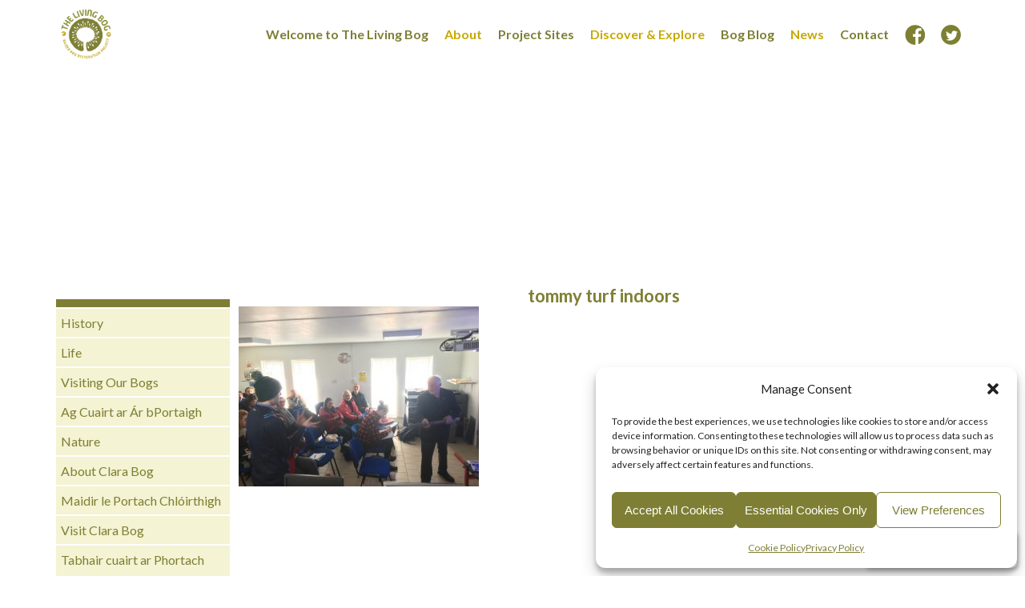

--- FILE ---
content_type: text/html; charset=UTF-8
request_url: https://www.raisedbogs.ie/?attachment_id=1894
body_size: 23111
content:
<!DOCTYPE html>
<html lang="en-US" class="no-js">

<head>
<meta charset="UTF-8">

<meta name='viewport' content='width=device-width, initial-scale=1, maximum-scale=1, user-scalable=no' />
<link rel="profile" href="http://gmpg.org/xfn/11" />
<link rel="pingback" href="https://www.raisedbogs.ie/xmlrpc.php" />
<link rel="shortcut icon" href="https://www.raisedbogs.ie/wp-content/themes/the-living-bog/favicon.ico" />
<link href="https://fonts.googleapis.com/css?family=Lato:300,400,700" rel="stylesheet">
<script src="https://ajax.googleapis.com/ajax/libs/jquery/3.2.1/jquery.min.js"></script>
<script>
$(function() {$(window).scroll(function() {var scroll = $(window).scrollTop(); if (scroll >= 100){$("header").addClass('smaller');} else {$("header").removeClass("smaller");}});});
$(document).ready(function(){$("a").on('click', function(event){if (this.hash !== "") { var hash = this.hash;$('html, body').animate({scrollTop: $(hash).offset().top}, 800, function(){ window.location.hash = hash;});}});});
</script>

<meta name='robots' content='index, follow, max-image-preview:large, max-snippet:-1, max-video-preview:-1' />

	<!-- This site is optimized with the Yoast SEO plugin v26.7 - https://yoast.com/wordpress/plugins/seo/ -->
	<title>tommy turf indoors - The Living Bog</title>
	<link rel="canonical" href="https://www.raisedbogs.ie/" />
	<meta property="og:locale" content="en_US" />
	<meta property="og:type" content="article" />
	<meta property="og:title" content="tommy turf indoors - The Living Bog" />
	<meta property="og:url" content="https://www.raisedbogs.ie/" />
	<meta property="og:site_name" content="The Living Bog" />
	<meta property="article:publisher" content="https://www.facebook.com/LIFEraisedbogs" />
	<meta property="article:modified_time" content="2022-06-02T14:25:20+00:00" />
	<meta property="og:image" content="https://www.raisedbogs.ie" />
	<meta property="og:image:width" content="2560" />
	<meta property="og:image:height" content="1920" />
	<meta property="og:image:type" content="image/jpeg" />
	<meta name="twitter:card" content="summary_large_image" />
	<meta name="twitter:site" content="@LIFEraisedbogs" />
	<script type="application/ld+json" class="yoast-schema-graph">{"@context":"https://schema.org","@graph":[{"@type":"WebPage","@id":"https://www.raisedbogs.ie/","url":"https://www.raisedbogs.ie/","name":"tommy turf indoors - The Living Bog","isPartOf":{"@id":"https://www.raisedbogs.ie/#website"},"primaryImageOfPage":{"@id":"https://www.raisedbogs.ie/#primaryimage"},"image":{"@id":"https://www.raisedbogs.ie/#primaryimage"},"thumbnailUrl":"https://www.raisedbogs.ie/wp-content/uploads/2021/04/tommy-turf-indoors-scaled.jpg","datePublished":"2021-04-16T14:21:56+00:00","dateModified":"2022-06-02T14:25:20+00:00","breadcrumb":{"@id":"https://www.raisedbogs.ie/#breadcrumb"},"inLanguage":"en-US","potentialAction":[{"@type":"ReadAction","target":["https://www.raisedbogs.ie/"]}]},{"@type":"ImageObject","inLanguage":"en-US","@id":"https://www.raisedbogs.ie/#primaryimage","url":"https://www.raisedbogs.ie/wp-content/uploads/2021/04/tommy-turf-indoors-scaled.jpg","contentUrl":"https://www.raisedbogs.ie/wp-content/uploads/2021/04/tommy-turf-indoors-scaled.jpg","width":2560,"height":1920,"caption":"Tommy Turf"},{"@type":"BreadcrumbList","@id":"https://www.raisedbogs.ie/#breadcrumb","itemListElement":[{"@type":"ListItem","position":1,"name":"Home","item":"https://www.raisedbogs.ie/"},{"@type":"ListItem","position":2,"name":"tommy turf indoors"}]},{"@type":"WebSite","@id":"https://www.raisedbogs.ie/#website","url":"https://www.raisedbogs.ie/","name":"The Living Bog","description":"Restoring Active Raised Bog in Ireland","publisher":{"@id":"https://www.raisedbogs.ie/#organization"},"potentialAction":[{"@type":"SearchAction","target":{"@type":"EntryPoint","urlTemplate":"https://www.raisedbogs.ie/?s={search_term_string}"},"query-input":{"@type":"PropertyValueSpecification","valueRequired":true,"valueName":"search_term_string"}}],"inLanguage":"en-US"},{"@type":"Organization","@id":"https://www.raisedbogs.ie/#organization","name":"An Portach Beo","url":"https://www.raisedbogs.ie/","logo":{"@type":"ImageObject","inLanguage":"en-US","@id":"https://www.raisedbogs.ie/#/schema/logo/image/","url":"https://www.raisedbogs.ie/wp-content/uploads/2017/01/The-Living-Bog-Logo.png","contentUrl":"https://www.raisedbogs.ie/wp-content/uploads/2017/01/The-Living-Bog-Logo.png","width":801,"height":801,"caption":"An Portach Beo"},"image":{"@id":"https://www.raisedbogs.ie/#/schema/logo/image/"},"sameAs":["https://www.facebook.com/LIFEraisedbogs","https://x.com/LIFEraisedbogs"]}]}</script>
	<!-- / Yoast SEO plugin. -->


<link rel="alternate" title="oEmbed (JSON)" type="application/json+oembed" href="https://www.raisedbogs.ie/wp-json/oembed/1.0/embed?url=https%3A%2F%2Fwww.raisedbogs.ie%2F%3Fattachment_id%3D1894" />
<link rel="alternate" title="oEmbed (XML)" type="text/xml+oembed" href="https://www.raisedbogs.ie/wp-json/oembed/1.0/embed?url=https%3A%2F%2Fwww.raisedbogs.ie%2F%3Fattachment_id%3D1894&#038;format=xml" />
<style id='wp-img-auto-sizes-contain-inline-css' type='text/css'>
img:is([sizes=auto i],[sizes^="auto," i]){contain-intrinsic-size:3000px 1500px}
/*# sourceURL=wp-img-auto-sizes-contain-inline-css */
</style>
<style id='wp-emoji-styles-inline-css' type='text/css'>

	img.wp-smiley, img.emoji {
		display: inline !important;
		border: none !important;
		box-shadow: none !important;
		height: 1em !important;
		width: 1em !important;
		margin: 0 0.07em !important;
		vertical-align: -0.1em !important;
		background: none !important;
		padding: 0 !important;
	}
/*# sourceURL=wp-emoji-styles-inline-css */
</style>
<link rel='stylesheet' id='wp-block-library-css' href='https://www.raisedbogs.ie/wp-includes/css/dist/block-library/style.min.css?ver=6.9' type='text/css' media='all' />
<style id='wp-block-library-inline-css' type='text/css'>
/*wp_block_styles_on_demand_placeholder:6970e5e76a42a*/
/*# sourceURL=wp-block-library-inline-css */
</style>
<style id='classic-theme-styles-inline-css' type='text/css'>
/*! This file is auto-generated */
.wp-block-button__link{color:#fff;background-color:#32373c;border-radius:9999px;box-shadow:none;text-decoration:none;padding:calc(.667em + 2px) calc(1.333em + 2px);font-size:1.125em}.wp-block-file__button{background:#32373c;color:#fff;text-decoration:none}
/*# sourceURL=/wp-includes/css/classic-themes.min.css */
</style>
<style id='responsive-menu-inline-css' type='text/css'>
/** This file is major component of this plugin so please don't try to edit here. */
#rmp_menu_trigger-2060 {
  width: 55px;
  height: 55px;
  position: fixed;
  top: 10px;
  border-radius: 5px;
  display: none;
  text-decoration: none;
  right: 2%;
  background: transparent;
  transition: transform 0.5s, background-color 0.5s;
}
#rmp_menu_trigger-2060 .rmp-trigger-box {
  width: 25px;
  color: #fff;
}
#rmp_menu_trigger-2060 .rmp-trigger-icon-active, #rmp_menu_trigger-2060 .rmp-trigger-text-open {
  display: none;
}
#rmp_menu_trigger-2060.is-active .rmp-trigger-icon-active, #rmp_menu_trigger-2060.is-active .rmp-trigger-text-open {
  display: inline;
}
#rmp_menu_trigger-2060.is-active .rmp-trigger-icon-inactive, #rmp_menu_trigger-2060.is-active .rmp-trigger-text {
  display: none;
}
#rmp_menu_trigger-2060 .rmp-trigger-label {
  color: #fff;
  pointer-events: none;
  line-height: 13px;
  font-family: inherit;
  font-size: 14px;
  display: inline;
  text-transform: inherit;
}
#rmp_menu_trigger-2060 .rmp-trigger-label.rmp-trigger-label-top {
  display: block;
  margin-bottom: 12px;
}
#rmp_menu_trigger-2060 .rmp-trigger-label.rmp-trigger-label-bottom {
  display: block;
  margin-top: 12px;
}
#rmp_menu_trigger-2060 .responsive-menu-pro-inner {
  display: block;
}
#rmp_menu_trigger-2060 .rmp-trigger-icon-inactive .rmp-font-icon {
  color: #c6a900;
}
#rmp_menu_trigger-2060 .responsive-menu-pro-inner, #rmp_menu_trigger-2060 .responsive-menu-pro-inner::before, #rmp_menu_trigger-2060 .responsive-menu-pro-inner::after {
  width: 25px;
  height: 3px;
  background-color: #c6a900;
  border-radius: 4px;
  position: absolute;
}
#rmp_menu_trigger-2060 .rmp-trigger-icon-active .rmp-font-icon {
  color: #c6a900;
}
#rmp_menu_trigger-2060.is-active .responsive-menu-pro-inner, #rmp_menu_trigger-2060.is-active .responsive-menu-pro-inner::before, #rmp_menu_trigger-2060.is-active .responsive-menu-pro-inner::after {
  background-color: #c6a900;
}
#rmp_menu_trigger-2060:hover .rmp-trigger-icon-inactive .rmp-font-icon {
  color: #c6a900;
}
#rmp_menu_trigger-2060:not(.is-active):hover .responsive-menu-pro-inner, #rmp_menu_trigger-2060:not(.is-active):hover .responsive-menu-pro-inner::before, #rmp_menu_trigger-2060:not(.is-active):hover .responsive-menu-pro-inner::after {
  background-color: #c6a900;
}
#rmp_menu_trigger-2060 .responsive-menu-pro-inner::before {
  top: 10px;
}
#rmp_menu_trigger-2060 .responsive-menu-pro-inner::after {
  bottom: 10px;
}
#rmp_menu_trigger-2060.is-active .responsive-menu-pro-inner::after {
  bottom: 0;
}
/* Hamburger menu styling */
@media screen and (max-width: 1000px) {
  /** Menu Title Style */
  /** Menu Additional Content Style */
  nav {
    display: none !important;
  }
  #rmp_menu_trigger-2060 {
    display: block;
  }
  #rmp-container-2060 {
    position: fixed;
    top: 0;
    margin: 0;
    transition: transform 0.5s;
    overflow: auto;
    display: block;
    width: 100%;
    background-color: #ffffff;
    background-image: url("");
    height: 100%;
    left: 0;
    padding-top: 0px;
    padding-left: 0px;
    padding-bottom: 0px;
    padding-right: 0px;
  }
  #rmp-menu-wrap-2060 {
    padding-top: 0px;
    padding-left: 0px;
    padding-bottom: 0px;
    padding-right: 0px;
    background-color: #ffffff;
  }
  #rmp-menu-wrap-2060 .rmp-menu, #rmp-menu-wrap-2060 .rmp-submenu {
    width: 100%;
    box-sizing: border-box;
    margin: 0;
    padding: 0;
  }
  #rmp-menu-wrap-2060 .rmp-submenu-depth-1 .rmp-menu-item-link {
    padding-right: 10%;
  }
  #rmp-menu-wrap-2060 .rmp-submenu-depth-2 .rmp-menu-item-link {
    padding-right: 15%;
  }
  #rmp-menu-wrap-2060 .rmp-submenu-depth-3 .rmp-menu-item-link {
    padding-right: 20%;
  }
  #rmp-menu-wrap-2060 .rmp-submenu-depth-4 .rmp-menu-item-link {
    padding-right: 25%;
  }
  #rmp-menu-wrap-2060 .rmp-submenu.rmp-submenu-open {
    display: block;
  }
  #rmp-menu-wrap-2060 .rmp-menu-item {
    width: 100%;
    list-style: none;
    margin: 0;
  }
  #rmp-menu-wrap-2060 .rmp-menu-item-link {
    height: 40px;
    line-height: 40px;
    font-size: 16px;
    border-bottom: 1px solid #ffffff;
    font-family: lato;
    color: #c6a900;
    text-align: center;
    background-color: #ffffff;
    font-weight: normal;
    letter-spacing: 0px;
    display: block;
    box-sizing: border-box;
    width: 100%;
    text-decoration: none;
    position: relative;
    overflow: hidden;
    transition: background-color 0.5s, border-color 0.5s, 0.5s;
    padding: 0 5%;
    padding-right: 50px;
  }
  #rmp-menu-wrap-2060 .rmp-menu-item-link:after, #rmp-menu-wrap-2060 .rmp-menu-item-link:before {
    display: none;
  }
  #rmp-menu-wrap-2060 .rmp-menu-item-link:hover, #rmp-menu-wrap-2060 .rmp-menu-item-link:focus {
    color: #c6a900;
    border-color: #ffffff;
    background-color: #ffffff;
  }
  #rmp-menu-wrap-2060 .rmp-menu-item-link:focus {
    outline: none;
    border-color: unset;
    box-shadow: unset;
  }
  #rmp-menu-wrap-2060 .rmp-menu-item-link .rmp-font-icon {
    height: 40px;
    line-height: 40px;
    margin-right: 10px;
    font-size: 16px;
  }
  #rmp-menu-wrap-2060 .rmp-menu-current-item .rmp-menu-item-link {
    color: #c6a900;
    border-color: #ffffff;
    background-color: #ffffff;
  }
  #rmp-menu-wrap-2060 .rmp-menu-current-item .rmp-menu-item-link:hover, #rmp-menu-wrap-2060 .rmp-menu-current-item .rmp-menu-item-link:focus {
    color: #c6a900;
    border-color: #ffffff;
    background-color: #ffffff;
  }
  #rmp-menu-wrap-2060 .rmp-menu-subarrow {
    position: absolute;
    top: 0;
    bottom: 0;
    text-align: center;
    overflow: hidden;
    background-size: cover;
    overflow: hidden;
    right: 0;
    border-left-style: solid;
    border-left-color: #212121;
    border-left-width: 1px;
    height: 40px;
    width: 40px;
    color: #fff;
    background-color: #212121;
  }
  #rmp-menu-wrap-2060 .rmp-menu-subarrow svg {
    fill: #fff;
  }
  #rmp-menu-wrap-2060 .rmp-menu-subarrow:hover {
    color: #fff;
    border-color: #3f3f3f;
    background-color: #3f3f3f;
  }
  #rmp-menu-wrap-2060 .rmp-menu-subarrow:hover svg {
    fill: #fff;
  }
  #rmp-menu-wrap-2060 .rmp-menu-subarrow .rmp-font-icon {
    margin-right: unset;
  }
  #rmp-menu-wrap-2060 .rmp-menu-subarrow * {
    vertical-align: middle;
    line-height: 40px;
  }
  #rmp-menu-wrap-2060 .rmp-menu-subarrow-active {
    display: block;
    background-size: cover;
    color: #fff;
    border-color: #212121;
    background-color: #212121;
  }
  #rmp-menu-wrap-2060 .rmp-menu-subarrow-active svg {
    fill: #fff;
  }
  #rmp-menu-wrap-2060 .rmp-menu-subarrow-active:hover {
    color: #fff;
    border-color: #3f3f3f;
    background-color: #3f3f3f;
  }
  #rmp-menu-wrap-2060 .rmp-menu-subarrow-active:hover svg {
    fill: #fff;
  }
  #rmp-menu-wrap-2060 .rmp-submenu {
    display: none;
  }
  #rmp-menu-wrap-2060 .rmp-submenu .rmp-menu-item-link {
    height: 40px;
    line-height: 40px;
    letter-spacing: 0px;
    font-size: 16px;
    border-bottom: 1px solid #ffffff;
    font-family: lato;
    font-weight: normal;
    color: #c6a900;
    text-align: center;
    background-color: #ffffff;
  }
  #rmp-menu-wrap-2060 .rmp-submenu .rmp-menu-item-link:hover, #rmp-menu-wrap-2060 .rmp-submenu .rmp-menu-item-link:focus {
    color: #c6a900;
    border-color: #ffffff;
    background-color: #ffffff;
  }
  #rmp-menu-wrap-2060 .rmp-submenu .rmp-menu-current-item .rmp-menu-item-link {
    color: #c6a900;
    border-color: #ffffff;
    background-color: #ffffff;
  }
  #rmp-menu-wrap-2060 .rmp-submenu .rmp-menu-current-item .rmp-menu-item-link:hover, #rmp-menu-wrap-2060 .rmp-submenu .rmp-menu-current-item .rmp-menu-item-link:focus {
    color: #c6a900;
    border-color: #ffffff;
    background-color: #ffffff;
  }
  #rmp-menu-wrap-2060 .rmp-submenu .rmp-menu-subarrow {
    right: 0;
    border-right: unset;
    border-left-style: solid;
    border-left-color: #1d4354;
    border-left-width: 0px;
    height: 39px;
    line-height: 39px;
    width: 40px;
    color: #fff;
    background-color: inherit;
  }
  #rmp-menu-wrap-2060 .rmp-submenu .rmp-menu-subarrow:hover {
    color: #fff;
    border-color: #3f3f3f;
    background-color: inherit;
  }
  #rmp-menu-wrap-2060 .rmp-submenu .rmp-menu-subarrow-active {
    color: #fff;
    border-color: #1d4354;
    background-color: inherit;
  }
  #rmp-menu-wrap-2060 .rmp-submenu .rmp-menu-subarrow-active:hover {
    color: #fff;
    border-color: #3f3f3f;
    background-color: inherit;
  }
  #rmp-menu-wrap-2060 .rmp-menu-item-description {
    margin: 0;
    padding: 5px 5%;
    opacity: 0.8;
    color: #c6a900;
  }
  #rmp-search-box-2060 {
    display: block;
    padding-top: 0px;
    padding-left: 5%;
    padding-bottom: 0px;
    padding-right: 5%;
  }
  #rmp-search-box-2060 .rmp-search-form {
    margin: 0;
  }
  #rmp-search-box-2060 .rmp-search-box {
    background: #fff;
    border: 1px solid #dadada;
    color: #333;
    width: 100%;
    padding: 0 5%;
    border-radius: 30px;
    height: 45px;
    -webkit-appearance: none;
  }
  #rmp-search-box-2060 .rmp-search-box::placeholder {
    color: #C7C7CD;
  }
  #rmp-search-box-2060 .rmp-search-box:focus {
    background-color: #fff;
    outline: 2px solid #dadada;
    color: #333;
  }
  #rmp-menu-title-2060 {
    background-color: #ffffff;
    color: #7e7f34;
    text-align: left;
    font-size: 16px;
    padding-top: 10%;
    padding-left: 5%;
    padding-bottom: 0%;
    padding-right: 5%;
    font-weight: 400;
    transition: background-color 0.5s, border-color 0.5s, color 0.5s;
  }
  #rmp-menu-title-2060:hover {
    background-color: #ffffff;
    color: #7e7f34;
  }
  #rmp-menu-title-2060 > .rmp-menu-title-link {
    color: #7e7f34;
    width: 100%;
    background-color: unset;
    text-decoration: none;
  }
  #rmp-menu-title-2060 > .rmp-menu-title-link:hover {
    color: #7e7f34;
  }
  #rmp-menu-title-2060 .rmp-font-icon {
    font-size: 16px;
  }
  #rmp-menu-additional-content-2060 {
    padding-top: 0px;
    padding-left: 5%;
    padding-bottom: 0px;
    padding-right: 5%;
    color: #fff;
    text-align: center;
    font-size: 16px;
  }
}
/**
This file contents common styling of menus.
*/
.rmp-container {
  display: none;
  visibility: visible;
  padding: 0px 0px 0px 0px;
  z-index: 99998;
  transition: all 0.3s;
  /** Scrolling bar in menu setting box **/
}
.rmp-container.rmp-fade-top, .rmp-container.rmp-fade-left, .rmp-container.rmp-fade-right, .rmp-container.rmp-fade-bottom {
  display: none;
}
.rmp-container.rmp-slide-left, .rmp-container.rmp-push-left {
  transform: translateX(-100%);
  -ms-transform: translateX(-100%);
  -webkit-transform: translateX(-100%);
  -moz-transform: translateX(-100%);
}
.rmp-container.rmp-slide-left.rmp-menu-open, .rmp-container.rmp-push-left.rmp-menu-open {
  transform: translateX(0);
  -ms-transform: translateX(0);
  -webkit-transform: translateX(0);
  -moz-transform: translateX(0);
}
.rmp-container.rmp-slide-right, .rmp-container.rmp-push-right {
  transform: translateX(100%);
  -ms-transform: translateX(100%);
  -webkit-transform: translateX(100%);
  -moz-transform: translateX(100%);
}
.rmp-container.rmp-slide-right.rmp-menu-open, .rmp-container.rmp-push-right.rmp-menu-open {
  transform: translateX(0);
  -ms-transform: translateX(0);
  -webkit-transform: translateX(0);
  -moz-transform: translateX(0);
}
.rmp-container.rmp-slide-top, .rmp-container.rmp-push-top {
  transform: translateY(-100%);
  -ms-transform: translateY(-100%);
  -webkit-transform: translateY(-100%);
  -moz-transform: translateY(-100%);
}
.rmp-container.rmp-slide-top.rmp-menu-open, .rmp-container.rmp-push-top.rmp-menu-open {
  transform: translateY(0);
  -ms-transform: translateY(0);
  -webkit-transform: translateY(0);
  -moz-transform: translateY(0);
}
.rmp-container.rmp-slide-bottom, .rmp-container.rmp-push-bottom {
  transform: translateY(100%);
  -ms-transform: translateY(100%);
  -webkit-transform: translateY(100%);
  -moz-transform: translateY(100%);
}
.rmp-container.rmp-slide-bottom.rmp-menu-open, .rmp-container.rmp-push-bottom.rmp-menu-open {
  transform: translateX(0);
  -ms-transform: translateX(0);
  -webkit-transform: translateX(0);
  -moz-transform: translateX(0);
}
.rmp-container::-webkit-scrollbar {
  width: 0px;
}
.rmp-container ::-webkit-scrollbar-track {
  box-shadow: inset 0 0 5px transparent;
}
.rmp-container ::-webkit-scrollbar-thumb {
  background: transparent;
}
.rmp-container ::-webkit-scrollbar-thumb:hover {
  background: transparent;
}
.rmp-container .rmp-menu-wrap .rmp-menu {
  transition: none;
  border-radius: 0;
  box-shadow: none;
  background: none;
  border: 0;
  bottom: auto;
  box-sizing: border-box;
  clip: auto;
  color: #666;
  display: block;
  float: none;
  font-family: inherit;
  font-size: 14px;
  height: auto;
  left: auto;
  line-height: 1.7;
  list-style-type: none;
  margin: 0;
  min-height: auto;
  max-height: none;
  opacity: 1;
  outline: none;
  overflow: visible;
  padding: 0;
  position: relative;
  pointer-events: auto;
  right: auto;
  text-align: left;
  text-decoration: none;
  text-indent: 0;
  text-transform: none;
  transform: none;
  top: auto;
  visibility: inherit;
  width: auto;
  word-wrap: break-word;
  white-space: normal;
}
.rmp-container .rmp-menu-additional-content {
  display: block;
  word-break: break-word;
}
.rmp-container .rmp-menu-title {
  display: flex;
  flex-direction: column;
}
.rmp-container .rmp-menu-title .rmp-menu-title-image {
  max-width: 100%;
  margin-bottom: 15px;
  display: block;
  margin: auto;
  margin-bottom: 15px;
}
button.rmp_menu_trigger {
  z-index: 999999;
  overflow: hidden;
  outline: none;
  border: 0;
  display: none;
  margin: 0;
  transition: transform 0.5s, background-color 0.5s;
  padding: 0;
}
button.rmp_menu_trigger .responsive-menu-pro-inner::before, button.rmp_menu_trigger .responsive-menu-pro-inner::after {
  content: "";
  display: block;
}
button.rmp_menu_trigger .responsive-menu-pro-inner::before {
  top: 10px;
}
button.rmp_menu_trigger .responsive-menu-pro-inner::after {
  bottom: 10px;
}
button.rmp_menu_trigger .rmp-trigger-box {
  width: 40px;
  display: inline-block;
  position: relative;
  pointer-events: none;
  vertical-align: super;
}
.admin-bar .rmp-container, .admin-bar .rmp_menu_trigger {
  margin-top: 32px !important;
}
@media screen and (max-width: 782px) {
  .admin-bar .rmp-container, .admin-bar .rmp_menu_trigger {
    margin-top: 46px !important;
  }
}
/*  Menu Trigger Boring Animation */
.rmp-menu-trigger-boring .responsive-menu-pro-inner {
  transition-property: none;
}
.rmp-menu-trigger-boring .responsive-menu-pro-inner::after, .rmp-menu-trigger-boring .responsive-menu-pro-inner::before {
  transition-property: none;
}
.rmp-menu-trigger-boring.is-active .responsive-menu-pro-inner {
  transform: rotate(45deg);
}
.rmp-menu-trigger-boring.is-active .responsive-menu-pro-inner:before {
  top: 0;
  opacity: 0;
}
.rmp-menu-trigger-boring.is-active .responsive-menu-pro-inner:after {
  bottom: 0;
  transform: rotate(-90deg);
}

/*# sourceURL=responsive-menu-inline-css */
</style>
<link rel='stylesheet' id='dashicons-css' href='https://www.raisedbogs.ie/wp-includes/css/dashicons.min.css?ver=6.9' type='text/css' media='all' />
<link rel='stylesheet' id='wpml-legacy-horizontal-list-0-css' href='https://www.raisedbogs.ie/wp-content/plugins/sitepress-multilingual-cms/templates/language-switchers/legacy-list-horizontal/style.min.css?ver=1' type='text/css' media='all' />
<style id='wpml-legacy-horizontal-list-0-inline-css' type='text/css'>
.wpml-ls-statics-shortcode_actions a, .wpml-ls-statics-shortcode_actions .wpml-ls-sub-menu a, .wpml-ls-statics-shortcode_actions .wpml-ls-sub-menu a:link, .wpml-ls-statics-shortcode_actions li:not(.wpml-ls-current-language) .wpml-ls-link, .wpml-ls-statics-shortcode_actions li:not(.wpml-ls-current-language) .wpml-ls-link:link {color:#7e7f34;}.wpml-ls-statics-shortcode_actions .wpml-ls-current-language > a {color:#c6a900;}
/*# sourceURL=wpml-legacy-horizontal-list-0-inline-css */
</style>
<link rel='stylesheet' id='cmplz-general-css' href='https://www.raisedbogs.ie/wp-content/plugins/complianz-gdpr-premium/assets/css/cookieblocker.min.css?ver=1762962406' type='text/css' media='all' />
<link rel='stylesheet' id='twentyfifteen-style-css' href='https://www.raisedbogs.ie/wp-content/themes/the-living-bog/style.css?ver=6.9' type='text/css' media='all' />
<script type="text/javascript" id="wpml-cookie-js-extra">
/* <![CDATA[ */
var wpml_cookies = {"wp-wpml_current_language":{"value":"en","expires":1,"path":"/"}};
var wpml_cookies = {"wp-wpml_current_language":{"value":"en","expires":1,"path":"/"}};
//# sourceURL=wpml-cookie-js-extra
/* ]]> */
</script>
<script type="text/javascript" src="https://www.raisedbogs.ie/wp-content/plugins/sitepress-multilingual-cms/res/js/cookies/language-cookie.js?ver=486900" id="wpml-cookie-js" defer="defer" data-wp-strategy="defer"></script>
<script type="text/javascript" src="https://www.raisedbogs.ie/wp-includes/js/jquery/jquery.min.js?ver=3.7.1" id="jquery-core-js"></script>
<script type="text/javascript" src="https://www.raisedbogs.ie/wp-includes/js/jquery/jquery-migrate.min.js?ver=3.4.1" id="jquery-migrate-js"></script>
<script type="text/javascript" id="rmp_menu_scripts-js-extra">
/* <![CDATA[ */
var rmp_menu = {"ajaxURL":"https://www.raisedbogs.ie/wp-admin/admin-ajax.php","wp_nonce":"ba0e42fa20","menu":[{"menu_theme":"Default","theme_type":"default","theme_location_menu":"0","submenu_submenu_arrow_width":"40","submenu_submenu_arrow_width_unit":"px","submenu_submenu_arrow_height":"39","submenu_submenu_arrow_height_unit":"px","submenu_arrow_position":"right","submenu_sub_arrow_background_colour":"","submenu_sub_arrow_background_hover_colour":"","submenu_sub_arrow_background_colour_active":"","submenu_sub_arrow_background_hover_colour_active":"","submenu_sub_arrow_border_width":"","submenu_sub_arrow_border_width_unit":"px","submenu_sub_arrow_border_colour":"#1d4354","submenu_sub_arrow_border_hover_colour":"#3f3f3f","submenu_sub_arrow_border_colour_active":"#1d4354","submenu_sub_arrow_border_hover_colour_active":"#3f3f3f","submenu_sub_arrow_shape_colour":"#fff","submenu_sub_arrow_shape_hover_colour":"#fff","submenu_sub_arrow_shape_colour_active":"#fff","submenu_sub_arrow_shape_hover_colour_active":"#fff","use_header_bar":"off","header_bar_items_order":{"logo":"off","title":"on","additional content":"off","menu":"on","search":"off"},"header_bar_title":"Responsive Menu","header_bar_html_content":"","header_bar_logo":"","header_bar_logo_link":"","header_bar_logo_width":"","header_bar_logo_width_unit":"%","header_bar_logo_height":"","header_bar_logo_height_unit":"px","header_bar_height":"80","header_bar_height_unit":"px","header_bar_padding":{"top":"0px","right":"5%","bottom":"0px","left":"5%"},"header_bar_font":"","header_bar_font_size":"14","header_bar_font_size_unit":"px","header_bar_text_color":"#ffffff","header_bar_background_color":"#1d4354","header_bar_breakpoint":"8000","header_bar_position_type":"fixed","header_bar_adjust_page":"on","header_bar_scroll_enable":"off","header_bar_scroll_background_color":"#36bdf6","mobile_breakpoint":"600","tablet_breakpoint":"1000","transition_speed":"0.5","sub_menu_speed":"0.2","show_menu_on_page_load":"off","menu_disable_scrolling":"off","menu_overlay":"off","menu_overlay_colour":"rgba(0,0,0,0.7)","desktop_menu_width":"","desktop_menu_width_unit":"%","desktop_menu_positioning":"absolute","desktop_menu_side":"left","desktop_menu_to_hide":"","use_current_theme_location":"off","mega_menu":{"225":"off","227":"off","229":"off","228":"off","226":"off"},"desktop_submenu_open_animation":"none","desktop_submenu_open_animation_speed":"100ms","desktop_submenu_open_on_click":"off","desktop_menu_hide_and_show":"off","menu_name":"Default Menu","menu_to_use":"main","different_menu_for_mobile":"off","menu_to_use_in_mobile":"main-menu","use_mobile_menu":"on","use_tablet_menu":"on","use_desktop_menu":"off","menu_display_on":"all-pages","menu_to_hide":"nav.main","submenu_descriptions_on":"off","custom_walker":"","menu_background_colour":"#ffffff","menu_depth":"5","smooth_scroll_on":"off","smooth_scroll_speed":"500","menu_font_icons":{"id":["225"],"icon":[""]},"menu_links_height":"40","menu_links_height_unit":"px","menu_links_line_height":"40","menu_links_line_height_unit":"px","menu_depth_0":"5","menu_depth_0_unit":"%","menu_font_size":"16","menu_font_size_unit":"px","menu_font":"lato","menu_font_weight":"normal","menu_text_alignment":"center","menu_text_letter_spacing":"","menu_word_wrap":"off","menu_link_colour":"#c6a900","menu_link_hover_colour":"#c6a900","menu_current_link_colour":"#c6a900","menu_current_link_hover_colour":"#c6a900","menu_item_background_colour":"#ffffff","menu_item_background_hover_colour":"#ffffff","menu_current_item_background_colour":"#ffffff","menu_current_item_background_hover_colour":"#ffffff","menu_border_width":"1","menu_border_width_unit":"px","menu_item_border_colour":"#ffffff","menu_item_border_colour_hover":"#ffffff","menu_current_item_border_colour":"#ffffff","menu_current_item_border_hover_colour":"#ffffff","submenu_links_height":"40","submenu_links_height_unit":"px","submenu_links_line_height":"40","submenu_links_line_height_unit":"px","menu_depth_side":"right","menu_depth_1":"10","menu_depth_1_unit":"%","menu_depth_2":"15","menu_depth_2_unit":"%","menu_depth_3":"20","menu_depth_3_unit":"%","menu_depth_4":"25","menu_depth_4_unit":"%","submenu_item_background_colour":"#ffffff","submenu_item_background_hover_colour":"#ffffff","submenu_current_item_background_colour":"#ffffff","submenu_current_item_background_hover_colour":"#ffffff","submenu_border_width":"1","submenu_border_width_unit":"px","submenu_item_border_colour":"#ffffff","submenu_item_border_colour_hover":"#ffffff","submenu_current_item_border_colour":"#ffffff","submenu_current_item_border_hover_colour":"#ffffff","submenu_font_size":"16","submenu_font_size_unit":"px","submenu_font":"lato","submenu_font_weight":"normal","submenu_text_letter_spacing":"","submenu_text_alignment":"center","submenu_link_colour":"#c6a900","submenu_link_hover_colour":"#c6a900","submenu_current_link_colour":"#c6a900","submenu_current_link_hover_colour":"#c6a900","inactive_arrow_shape":"\u25bc","active_arrow_shape":"\u25b2","inactive_arrow_font_icon":"","active_arrow_font_icon":"","inactive_arrow_image":"","active_arrow_image":"","submenu_arrow_width":"40","submenu_arrow_width_unit":"px","submenu_arrow_height":"40","submenu_arrow_height_unit":"px","arrow_position":"right","menu_sub_arrow_shape_colour":"#fff","menu_sub_arrow_shape_hover_colour":"#fff","menu_sub_arrow_shape_colour_active":"#fff","menu_sub_arrow_shape_hover_colour_active":"#fff","menu_sub_arrow_border_width":"1","menu_sub_arrow_border_width_unit":"px","menu_sub_arrow_border_colour":"#212121","menu_sub_arrow_border_hover_colour":"#3f3f3f","menu_sub_arrow_border_colour_active":"#212121","menu_sub_arrow_border_hover_colour_active":"#3f3f3f","menu_sub_arrow_background_colour":"#212121","menu_sub_arrow_background_hover_colour":"#3f3f3f","menu_sub_arrow_background_colour_active":"#212121","menu_sub_arrow_background_hover_colour_active":"#3f3f3f","fade_submenus":"off","fade_submenus_side":"left","fade_submenus_delay":"100","fade_submenus_speed":"500","use_slide_effect":"off","slide_effect_back_to_text":"Back","accordion_animation":"off","auto_expand_all_submenus":"off","auto_expand_current_submenus":"off","menu_item_click_to_trigger_submenu":"off","button_width":"55","button_width_unit":"px","button_height":"55","button_height_unit":"px","button_background_colour":"#ffffff","button_background_colour_hover":"#ffffff","button_background_colour_active":"#ffffff","toggle_button_border_radius":"5","button_transparent_background":"on","button_left_or_right":"right","button_position_type":"fixed","button_distance_from_side":"2","button_distance_from_side_unit":"%","button_top":"10","button_top_unit":"px","button_push_with_animation":"off","button_click_animation":"boring","button_line_margin":"5","button_line_margin_unit":"px","button_line_width":"25","button_line_width_unit":"px","button_line_height":"3","button_line_height_unit":"px","button_line_colour":"#c6a900","button_line_colour_hover":"#c6a900","button_line_colour_active":"#c6a900","button_font_icon":"","button_font_icon_when_clicked":"","button_image":"","button_image_when_clicked":"","button_title":"","button_title_open":"","button_title_position":"left","menu_container_columns":"","button_font":"","button_font_size":"14","button_font_size_unit":"px","button_title_line_height":"13","button_title_line_height_unit":"px","button_text_colour":"#fff","button_trigger_type_click":"on","button_trigger_type_hover":"off","button_click_trigger":"#responsive-menu-button","items_order":{"title":"on","menu":"on","search":"","additional content":""},"menu_title":"Raised Bog Life","menu_title_link":"","menu_title_link_location":"_self","menu_title_image":"","menu_title_font_icon":"","menu_title_section_padding":{"top":"10%","right":"5%","bottom":"0%","left":"5%"},"menu_title_background_colour":"#ffffff","menu_title_background_hover_colour":"#ffffff","menu_title_font_size":"16","menu_title_font_size_unit":"px","menu_title_alignment":"left","menu_title_font_weight":"400","menu_title_font_family":"","menu_title_colour":"#7e7f34","menu_title_hover_colour":"#7e7f34","menu_title_image_width":"","menu_title_image_width_unit":"%","menu_title_image_height":"","menu_title_image_height_unit":"px","menu_additional_content":"","menu_additional_section_padding":{"top":"0px","right":"5%","bottom":"0px","left":"5%"},"menu_additional_content_font_size":"16","menu_additional_content_font_size_unit":"px","menu_additional_content_alignment":"center","menu_additional_content_colour":"#fff","menu_search_box_text":"Search","menu_search_box_code":"","menu_search_section_padding":{"top":"0px","right":"5%","bottom":"0px","left":"5%"},"menu_search_box_height":"45","menu_search_box_height_unit":"px","menu_search_box_border_radius":"30","menu_search_box_text_colour":"#333","menu_search_box_background_colour":"#fff","menu_search_box_placeholder_colour":"#C7C7CD","menu_search_box_border_colour":"#dadada","menu_section_padding":{"top":"0px","right":"0px","bottom":"0px","left":"0px"},"menu_width":"100","menu_width_unit":"%","menu_maximum_width":"","menu_maximum_width_unit":"px","menu_minimum_width":"","menu_minimum_width_unit":"px","menu_auto_height":"off","menu_container_padding":{"top":"0px","right":"0px","bottom":"0px","left":"0px"},"menu_container_background_colour":"#ffffff","menu_background_image":"","animation_type":"push","menu_appear_from":"left","animation_speed":"0.5","page_wrapper":"","menu_close_on_body_click":"off","menu_close_on_scroll":"off","menu_close_on_link_click":"off","enable_touch_gestures":"off","hamburger_position_selector":"","menu_id":2060,"active_toggle_contents":"\u25b2","inactive_toggle_contents":"\u25bc"}]};
//# sourceURL=rmp_menu_scripts-js-extra
/* ]]> */
</script>
<script type="text/javascript" src="https://www.raisedbogs.ie/wp-content/plugins/responsive-menu/v4.0.0/assets/js/rmp-menu.js?ver=4.6.0" id="rmp_menu_scripts-js"></script>
<link rel="https://api.w.org/" href="https://www.raisedbogs.ie/wp-json/" /><link rel="alternate" title="JSON" type="application/json" href="https://www.raisedbogs.ie/wp-json/wp/v2/media/1894" /><link rel="EditURI" type="application/rsd+xml" title="RSD" href="https://www.raisedbogs.ie/xmlrpc.php?rsd" />
<meta name="generator" content="WordPress 6.9" />
<link rel='shortlink' href='https://www.raisedbogs.ie/?p=1894' />
<meta name="generator" content="WPML ver:4.8.6 stt:1,19;" />
<meta name="tec-api-version" content="v1"><meta name="tec-api-origin" content="https://www.raisedbogs.ie"><link rel="alternate" href="https://www.raisedbogs.ie/wp-json/tribe/events/v1/" />			<style>.cmplz-hidden {
					display: none !important;
				}</style><link rel="icon" href="https://www.raisedbogs.ie/wp-content/uploads/2017/02/The-Living-Bog.png" sizes="32x32" />
<link rel="icon" href="https://www.raisedbogs.ie/wp-content/uploads/2017/02/The-Living-Bog.png" sizes="192x192" />
<link rel="apple-touch-icon" href="https://www.raisedbogs.ie/wp-content/uploads/2017/02/The-Living-Bog.png" />
<meta name="msapplication-TileImage" content="https://www.raisedbogs.ie/wp-content/uploads/2017/02/The-Living-Bog.png" />
		<style type="text/css" id="wp-custom-css">
			.embeddedsrc {
	width: 100%;
	height: calc(100vh - 160px);
}

/*to fix focus using keyboard tab*/
:focus,
:focus-visible {
	outline:3px solid #005fcc !important;/*contrast blue*/
	outline-offset:3px;
}

.flexslider .slides img {
	width: 100%;
	object-fit: cover;
}

.caption-wrap .caption h2, .caption-wrap .caption p {
	color: #000!important
}
.info .metaslider .caption-wrap .caption {
	background-color: #fff;
	padding: 1em;
	position: relative;
	margin-top: -380px;
}		</style>
		</head>

<body class="attachment wp-singular attachment-template-default single single-attachment postid-1894 attachmentid-1894 attachment-jpeg wp-theme-the-living-bog tribe-no-js page-template-the-living-bog metaslider-plugin">
<header>
<div class="container">
<a href="https://raisedbogs.ie/"><img class="logo" src="/wp-content/uploads/2017/01/The-Living-Bog-Logo.png" alt="Raised Bogs Ireland"></a>
<nav class="main"><div class="menu-main-container"><ul id="menu-main" class="menu"><li id="menu-item-31" class="menu-item menu-item-type-post_type menu-item-object-page menu-item-home menu-item-has-children menu-item-31"><a href="https://www.raisedbogs.ie/">Welcome to The Living Bog</a>
<ul class="sub-menu">
	<li id="menu-item-1730" class="menu-item menu-item-type-post_type menu-item-object-post menu-item-1730"><a href="https://www.raisedbogs.ie/what-is-a-raised-bog/">What is a raised bog?</a></li>
	<li id="menu-item-600" class="menu-item menu-item-type-post_type menu-item-object-post menu-item-600"><a href="https://www.raisedbogs.ie/eu-life/">EU Life</a></li>
	<li id="menu-item-2911" class="menu-item menu-item-type-post_type menu-item-object-post menu-item-2911"><a href="https://www.raisedbogs.ie/project-videos/">Project Videos</a></li>
	<li id="menu-item-2903" class="menu-item menu-item-type-post_type menu-item-object-post menu-item-2903"><a href="https://www.raisedbogs.ie/project-deliverables/">Project Deliverables</a></li>
	<li id="menu-item-601" class="menu-item menu-item-type-post_type menu-item-object-post menu-item-601"><a href="https://www.raisedbogs.ie/partners-support-direction/">Partners, Support &#038; Direction</a></li>
	<li id="menu-item-2931" class="menu-item menu-item-type-post_type menu-item-object-post menu-item-2931"><a href="https://www.raisedbogs.ie/european-peatlands-initiative/">European Peatlands Initiative</a></li>
</ul>
</li>
<li id="menu-item-17" class="menu-item menu-item-type-post_type menu-item-object-page menu-item-has-children menu-item-17"><a href="https://www.raisedbogs.ie/about-the-living-bog/">About</a>
<ul class="sub-menu">
	<li id="menu-item-1304" class="menu-item menu-item-type-post_type menu-item-object-page menu-item-1304"><a href="https://www.raisedbogs.ie/project-team/">Project Team</a></li>
</ul>
</li>
<li id="menu-item-167" class="menu-item menu-item-type-taxonomy menu-item-object-category menu-item-has-children menu-item-167"><a href="https://www.raisedbogs.ie/category/bogs/">Project Sites</a>
<ul class="sub-menu">
	<li id="menu-item-3118" class="menu-item menu-item-type-post_type menu-item-object-page menu-item-3118"><a href="https://www.raisedbogs.ie/raised-bog-restoration-plans/">Raised Bog Restoration Plans</a></li>
	<li id="menu-item-402" class="menu-item menu-item-type-post_type menu-item-object-post menu-item-402"><a href="https://www.raisedbogs.ie/about-ardagullion-bog/">Ardagullion Bog</a></li>
	<li id="menu-item-403" class="menu-item menu-item-type-post_type menu-item-object-post menu-item-403"><a href="https://www.raisedbogs.ie/about-carrowbehy-caher/">Carrowbehy / Caher Bog</a></li>
	<li id="menu-item-827" class="menu-item menu-item-type-post_type menu-item-object-post menu-item-827"><a href="https://www.raisedbogs.ie/about-carrownagappul-bog/">Carrownagappul Bog</a></li>
	<li id="menu-item-404" class="menu-item menu-item-type-post_type menu-item-object-post menu-item-404"><a href="https://www.raisedbogs.ie/about-clara-bog/">Clara Bog</a></li>
	<li id="menu-item-531" class="menu-item menu-item-type-post_type menu-item-object-post menu-item-531"><a href="https://www.raisedbogs.ie/about-derrinea-bog-2/">Derrinea Bog</a></li>
	<li id="menu-item-406" class="menu-item menu-item-type-post_type menu-item-object-post menu-item-406"><a href="https://www.raisedbogs.ie/about-ferbane-bog/">Ferbane Bog</a></li>
	<li id="menu-item-530" class="menu-item menu-item-type-post_type menu-item-object-post menu-item-530"><a href="https://www.raisedbogs.ie/about-garriskil-bog/">Garriskil Bog</a></li>
	<li id="menu-item-555" class="menu-item menu-item-type-post_type menu-item-object-post menu-item-555"><a href="https://www.raisedbogs.ie/about-killyconny-bog/">Killyconny Bog</a></li>
	<li id="menu-item-407" class="menu-item menu-item-type-post_type menu-item-object-post menu-item-407"><a href="https://www.raisedbogs.ie/about-mongan-bog/">Mongan Bog</a></li>
	<li id="menu-item-556" class="menu-item menu-item-type-post_type menu-item-object-post menu-item-556"><a href="https://www.raisedbogs.ie/moyclare-bog/">Moyclare Bog</a></li>
	<li id="menu-item-408" class="menu-item menu-item-type-post_type menu-item-object-post menu-item-408"><a href="https://www.raisedbogs.ie/about-raheenmore-bog/">Raheenmore Bog</a></li>
	<li id="menu-item-828" class="menu-item menu-item-type-post_type menu-item-object-post menu-item-828"><a href="https://www.raisedbogs.ie/about-sharavogue-bog/">Sharavogue Bog</a></li>
</ul>
</li>
<li id="menu-item-3830" class="menu-item menu-item-type-custom menu-item-object-custom menu-item-has-children menu-item-3830"><a href="#">Discover &#038; Explore</a>
<ul class="sub-menu">
	<li id="menu-item-3168" class="menu-item menu-item-type-post_type menu-item-object-page menu-item-3168"><a href="https://www.raisedbogs.ie/infographics/">Infographics</a></li>
</ul>
</li>
<li id="menu-item-1291" class="menu-item menu-item-type-taxonomy menu-item-object-category menu-item-has-children menu-item-1291"><a href="https://www.raisedbogs.ie/category/bog-blog/">Bog Blog</a>
<ul class="sub-menu">
	<li id="menu-item-1794" class="menu-item menu-item-type-post_type menu-item-object-post menu-item-1794"><a href="https://www.raisedbogs.ie/living-bog-nominated-for-natura-2000-award/">Living Bog nominated for Natura 2000 Award</a></li>
	<li id="menu-item-1795" class="menu-item menu-item-type-post_type menu-item-object-post menu-item-1795"><a href="https://www.raisedbogs.ie/whats-in-the-bog-water/">What’s in the bog water?</a></li>
	<li id="menu-item-1293" class="menu-item menu-item-type-post_type menu-item-object-post menu-item-1293"><a href="https://www.raisedbogs.ie/can-local-bog-save-planet/">Can your local bog save the planet?</a></li>
	<li id="menu-item-1689" class="menu-item menu-item-type-post_type menu-item-object-post menu-item-1689"><a href="https://www.raisedbogs.ie/togher-road-spuds/">The mystery of the Togher Road and spuds on the bog!</a></li>
	<li id="menu-item-1472" class="menu-item menu-item-type-post_type menu-item-object-post menu-item-1472"><a href="https://www.raisedbogs.ie/tapestry-light-tina-claffey/">‘Tapestry of Light’ by Tina Claffey</a></li>
	<li id="menu-item-1473" class="menu-item menu-item-type-post_type menu-item-object-post menu-item-1473"><a href="https://www.raisedbogs.ie/living-bog-officially-launched/">The Living Bog officially launched</a></li>
</ul>
</li>
<li id="menu-item-1476" class="menu-item menu-item-type-post_type menu-item-object-page menu-item-has-children menu-item-1476"><a href="https://www.raisedbogs.ie/news/">News</a>
<ul class="sub-menu">
	<li id="menu-item-3791" class="menu-item menu-item-type-post_type menu-item-object-post menu-item-3791"><a href="https://www.raisedbogs.ie/peatlands-and-natura-community-engagement-scheme-2026/">Peatlands and Natura Community Engagement Scheme 2026</a></li>
	<li id="menu-item-3669" class="menu-item menu-item-type-post_type menu-item-object-post menu-item-3669"><a href="https://www.raisedbogs.ie/peatlands-community-engagement-scheme-funding-2025/">Peatlands and Natura Community Engagement Scheme 2025</a></li>
	<li id="menu-item-2823" class="menu-item menu-item-type-post_type menu-item-object-page menu-item-2823"><a href="https://www.raisedbogs.ie/protected-raised-bog-restoration-incentive-scheme-prbris/">Protected Raised Bog Restoration Incentive Scheme</a></li>
	<li id="menu-item-1796" class="menu-item menu-item-type-post_type menu-item-object-post menu-item-1796"><a href="https://www.raisedbogs.ie/living-bog-nominated-for-natura-2000-award/">Living Bog nominated for Natura 2000 Award</a></li>
	<li id="menu-item-1803" class="menu-item menu-item-type-post_type menu-item-object-page menu-item-1803"><a href="https://www.raisedbogs.ie/news/living-bog-conference-postponed/">Living Bog End-of-LIFE Conference dates 2021</a></li>
</ul>
</li>
<li id="menu-item-32" class="menu-item menu-item-type-post_type menu-item-object-page menu-item-32"><a href="https://www.raisedbogs.ie/contact-us/">Contact</a></li>
<li id="menu-item-38" class="smi menu-item menu-item-type-custom menu-item-object-custom menu-item-38"><a target="_blank" href="https://www.facebook.com/LIFEraisedbogs"><img src="/wp-content/uploads/2016/12/the-living-bog-facebook.png"></a></li>
<li id="menu-item-37" class="smi menu-item menu-item-type-custom menu-item-object-custom menu-item-37"><a target="_blank" href="https://twitter.com/LIFEraisedbogs"><img src="/wp-content/uploads/2016/12/the-living-bog-twitter.png"></a></li>
</ul></div></nav>
<div class="clear"></div>
</div>
</header>

<div class="spacer"></div>

<main>
<figure class="featured-image"></figure>

<section>
<aside class="left">
	<img src="">

<div class="bog-list">
	<h2></h2>

    
<div class="bog-list">
		<a href="https://www.raisedbogs.ie/history/" >History</a>
		<a href="https://www.raisedbogs.ie/life/" >Life</a>
		<a href="https://www.raisedbogs.ie/visiting-our-bogs/" >Visiting Our Bogs</a>
		<a href="https://www.raisedbogs.ie/ga/ag-cuairt-ar-ar-bportaigh/" >Ag Cuairt ar Ár bPortaigh</a>
		<a href="https://www.raisedbogs.ie/nature/" >Nature</a>
		<a href="https://www.raisedbogs.ie/about-clara-bog/" >About Clara Bog</a>
		<a href="https://www.raisedbogs.ie/ga/maidir-le-portach-chloirthigh/" >Maidir le Portach Chlóirthigh</a>
		<a href="https://www.raisedbogs.ie/visit-clara-bog/" >Visit Clara Bog</a>
		<a href="https://www.raisedbogs.ie/ga/tabhair-cuairt-ar-phortach-chloirthigh/" >Tabhair cuairt ar Phortach Chlóirthigh</a>
		<a href="https://www.raisedbogs.ie/clara-visitor-education-centre/" >Clara Visitor &#038; Education Centre</a>
		<a href="https://www.raisedbogs.ie/ga/ionad-cuairteoiri-oideachais-chloirthigh/" >Ionad Cuairteoirí &amp; Oideachais Chlóirthigh</a>
		<a href="https://www.raisedbogs.ie/history-4/" >History</a>
		<a href="https://www.raisedbogs.ie/ga/stair-4/" >Stair</a>
		<a href="https://www.raisedbogs.ie/life-on-clara-bog/" >Life On Clara Bog</a>
		<a href="https://www.raisedbogs.ie/ga/saol-ar-phortach-chloirthigh/" >Saol ar Phortach Chlóirthigh</a>
		<a href="https://www.raisedbogs.ie/life-project/" >Life Project on Clara Bog</a>
		<a href="https://www.raisedbogs.ie/ga/tionscadal-life-ar-phortach-chloirthigh/" >Tionscadal LIFE ar Phortach Chlóirthigh</a>
		<a href="https://www.raisedbogs.ie/about-ardagullion-bog/" >About Ardagullion Bog</a>
		<a href="https://www.raisedbogs.ie/ga/eolas-faoi-phortach-ard-an-chuilinn/" >Eolas Faoi Phortach Ard an Chuilinn</a>
		<a href="https://www.raisedbogs.ie/visit-ardagullion-bog/" >Visit</a>
		<a href="https://www.raisedbogs.ie/ga/teigh-chuig/" >Téigh chuig</a>
		<a href="https://www.raisedbogs.ie/history-2/" >History</a>
		<a href="https://www.raisedbogs.ie/ga/stair-6/" >Stair</a>
		<a href="https://www.raisedbogs.ie/life-on-ardagullion-bog/" >Life On Aardagullion Bog</a>
		<a href="https://www.raisedbogs.ie/ga/an-saol-ar-phortach-ard-an-chuilinn/" >An Saol Ar Phortach Ard an Chuilinn</a>
		<a href="https://www.raisedbogs.ie/life-project-2/" >Life Project on Ardagullion Bog</a>
		<a href="https://www.raisedbogs.ie/ga/tionscadal-life-ar-phortach-ard-an-chuilinn/" >Tionscadal LIFE ar Phortach Ard an Chuilinn</a>
		<a href="https://www.raisedbogs.ie/about-carrowbehy-caher/" >About Carrowbehy / Caher</a>
		<a href="https://www.raisedbogs.ie/ga/ceathru-bheithi-an-cheachair/" >Ceathrú Bheithí/an Cheachair</a>
		<a href="https://www.raisedbogs.ie/visiting-carrowbehy-caher-bog-and-gorthaganny/" >Visiting Carrowbehy / Caher Bog (and Gorthaganny)</a>
		<a href="https://www.raisedbogs.ie/ga/cuairt-ar-phortach-cheathru-bheithi-na-ceachrach-agus-ar-gort-an-ghainimh/" >Cuairt ar Phortach Cheathrú Bheithí/na Ceachrach (agus ar Gort an Ghainimh)</a>
		<a href="https://www.raisedbogs.ie/life-on-carrowbehy-cahar-bog/" >Life on Carrowbehy / Caher Bog</a>
		<a href="https://www.raisedbogs.ie/ga/saol-an-uile-lae-ar-phortach-cheathru-bheithi-na-ceachrach/" >Saol an uile lae ar Phortach Cheathrú Bheithí/na Ceachrach</a>
		<a href="https://www.raisedbogs.ie/rarities/" >Rarities on Carrowbehy / Caher Bog</a>
		<a href="https://www.raisedbogs.ie/ga/rudai-neamhchoitianta-ar-phortach-cheathru-bheithi-na-ceachrach/" >Rudaí neamhchoitianta ar Phortach Cheathrú Bheithí/na Ceachrach</a>
		<a href="https://www.raisedbogs.ie/life-project-3/" >Life Project on Carrowbehy / Caher Bog</a>
		<a href="https://www.raisedbogs.ie/ga/tionscadal-life-an-ae-ar-phortach-cheathru-bheithi-na-ceachrach/" >Tionscadal LIFE an AE ar Phortach Cheathrú Bheithí/na Ceachrach</a>
		<a href="https://www.raisedbogs.ie/about-ferbane-bog/" >About Ferbane Bog</a>
		<a href="https://www.raisedbogs.ie/ga/eolas-as-maidir-le-portach-an-fheir-bhain/" >Eolas as maidir le Portach an Fhéir Bháin</a>
		<a href="https://www.raisedbogs.ie/visit-ferbane/" >Visit Ferbane</a>
		<a href="https://www.raisedbogs.ie/ga/tabhair-cuairt-ar-an-bhfear-ban/" >Tabhair cuairt ar an bhFéar Bán</a>
		<a href="https://www.raisedbogs.ie/life-on-ferbane-bog/" >Life on Ferbane Bog</a>
		<a href="https://www.raisedbogs.ie/ga/saol-ar-phortach-an-fheir-bhain/" >Saol ar Phortach an Fhéir Bháin</a>
		<a href="https://www.raisedbogs.ie/life-project-on-ferbane-bog/" >Life Project on Ferbane Bog</a>
		<a href="https://www.raisedbogs.ie/ga/tionscadal-life-ar-phortach-an-fheir-bhain/" >Tionscadal LIFE ar Phortach an Fhéir Bháin</a>
		<a href="https://www.raisedbogs.ie/about-mongan-bog/" >About Mongan Bog</a>
		<a href="https://www.raisedbogs.ie/ga/eolas-maidir-le-portach-an-mhongain/" >Eolas maidir le Portach an Mhongáin</a>
		<a href="https://www.raisedbogs.ie/life-on-mongan-bog/" >Life On Mongan Bog</a>
		<a href="https://www.raisedbogs.ie/ga/saol-ar-phortach-an-mhongain/" >Saol ar Phortach an Mhongáin</a>
		<a href="https://www.raisedbogs.ie/life-project-on-mongan-bog/" >Life Project on Mongan Bog</a>
		<a href="https://www.raisedbogs.ie/ga/tionscadal-life-ar-phortach-an-mhongain/" >Tionscadal LIFE ar Phortach an Mhongáin</a>
		<a href="https://www.raisedbogs.ie/history-3/" >History of Mongan Bog</a>
		<a href="https://www.raisedbogs.ie/ga/stair-phortach-an-mhongain/" >Stair Phortach an Mhongáin</a>
		<a href="https://www.raisedbogs.ie/the-dutch-connection/" >Saving Mongan &#8211; The Dutch Connection</a>
		<a href="https://www.raisedbogs.ie/ga/an-mongan-a-shabhail-an-nasc-leis-an-isiltir/" >An Mongán a shábháil &#8211; An Nasc leis an Ísiltír</a>
		<a href="https://www.raisedbogs.ie/visit-mongan-clonmacnoise/" >Visit Mongan &#038; Clonmacnoise</a>
		<a href="https://www.raisedbogs.ie/ga/tabhair-cuairt-ar-an-mongan-ar-chluain-mhic-nois/" >Tabhair cuairt ar an Mongán &amp; ar Chluain Mhic Nóis</a>
		<a href="https://www.raisedbogs.ie/moyclare-bog/" >About Moyclare Bog</a>
		<a href="https://www.raisedbogs.ie/ga/eolas-maidir-le-portach-mhaigh-clair/" >Eolas maidir le Portach Mhaigh Cláir</a>
		<a href="https://www.raisedbogs.ie/life-project-on-moyclare-bog/" >Life Project On Moyclare Bog</a>
		<a href="https://www.raisedbogs.ie/ga/tionscadal-life-ar-phortach-mhaigh-clair/" >Tionscadal LIFE ar Phortach Mhaigh Cláir</a>
		<a href="https://www.raisedbogs.ie/life-on-moyclare-bog/" >Life on Moyclare Bog</a>
		<a href="https://www.raisedbogs.ie/ga/saol-ar-phortach-mhaigh-clair/" >Saol ar Phortach Mhaigh Cláir</a>
		<a href="https://www.raisedbogs.ie/visit-moyclare-bog/" >Visit Moyclare Bog</a>
		<a href="https://www.raisedbogs.ie/ga/tabhair-cuairt-ar-phortach-mhaigh-clair/" >Tabhair cuairt ar Phortach Mhaigh Cláir</a>
		<a href="https://www.raisedbogs.ie/community-and-history/" >Community and History</a>
		<a href="https://www.raisedbogs.ie/ga/pobal-agus-stair/" >Pobal agus Stair</a>
		<a href="https://www.raisedbogs.ie/about-raheenmore-bog/" >About Raheenmore Bog</a>
		<a href="https://www.raisedbogs.ie/ga/eolas-maidir-le-portach-an-raithin-mhoir/" >Eolas maidir le Portach an Ráithín Mhóir</a>
		<a href="https://www.raisedbogs.ie/life-on-raheenmore-bog/" >Life on Raheenmore Bog</a>
		<a href="https://www.raisedbogs.ie/ga/saol-ar-phortach-an-raithin-mhoir/" >Saol ar Phortach an Ráithín Mhóir</a>
		<a href="https://www.raisedbogs.ie/life-project-on-raheenmore/" >Life Project on Raheenmore</a>
		<a href="https://www.raisedbogs.ie/ga/tionscadal-life-ar-phortach-an-raithin-mhoir/" >Tionscadal LIFE ar Phortach an Ráithín Mhóir</a>
		<a href="https://www.raisedbogs.ie/did-you-know/" >History</a>
		<a href="https://www.raisedbogs.ie/ga/stair-3/" >Stair</a>
		<a href="https://www.raisedbogs.ie/visiting-raheenmore/" >Visiting Raheenmore</a>
		<a href="https://www.raisedbogs.ie/ga/cuairt-a-thabhairt-ar-an-raithin-mor/" >Cuairt a thabhairt ar an Ráithín Mór</a>
		<a href="https://www.raisedbogs.ie/local-and-community/" >Raheenmore Bog Local and Community</a>
		<a href="https://www.raisedbogs.ie/ga/portach-aitiuil-agus-pobail-an-raithin-mhoir/" >Portach Áitiúil agus Pobail an Ráithín Mhóir</a>
		<a href="https://www.raisedbogs.ie/local-and-community-2/" >Local and Community</a>
		<a href="https://www.raisedbogs.ie/ga/go-haitiuil-agus-sa-phobal-3/" >Go háitiúil agus sa Phobal</a>
		<a href="https://www.raisedbogs.ie/local-and-community-3/" >Carrowbehy / Caher Local and Community</a>
		<a href="https://www.raisedbogs.ie/ga/ceathru-bheithi-an-cheachair-an-pobal-agus-cursai-aitiula/" >Ceathrú Bheithí/an Cheachair &#8211; an Pobal agus Cúrsaí Áitiúla</a>
		<a href="https://www.raisedbogs.ie/local-and-community-4/" >Clara Local and Community</a>
		<a href="https://www.raisedbogs.ie/ga/go-haitiuil-agus-i-bpobal-chloirthigh/" >Go hÁitiúil agus i bPobal Chlóirthigh</a>
		<a href="https://www.raisedbogs.ie/local-and-community-5/" >Ferbane Bog Local and Community</a>
		<a href="https://www.raisedbogs.ie/ga/go-haitiuil-agus-i-bpobal-phortach-an-fheir-bhain/" >Go hÁitiúil agus i bPobal Phortach an Fhéir Bháin</a>
		<a href="https://www.raisedbogs.ie/local-and-community-6/" >Local and Community</a>
		<a href="https://www.raisedbogs.ie/ga/go-haitiuil-agus-sa-phobal-2/" >Go háitiúil agus sa Phobal</a>
		<a href="https://www.raisedbogs.ie/local-and-community-7/" >Moyclare Bog Local and Community</a>
		<a href="https://www.raisedbogs.ie/ga/go-haitiuil-agus-i-bpobal-phortach-mhaigh-clair/" >Go hÁitiúil agus i bPobal Phortach Mhaigh Cláir</a>
		<a href="https://www.raisedbogs.ie/about-derrinea-bog-2/" >About Derrinea Bog</a>
		<a href="https://www.raisedbogs.ie/ga/eolas-maidir-le-portach-dhoire-an-fhia/" >Eolas maidir le Portach Dhoire an Fhia</a>
		<a href="https://www.raisedbogs.ie/life-on-derrinea-bog/" >Life on Derrinea Bog</a>
		<a href="https://www.raisedbogs.ie/ga/saol-ar-phortach-dhoire-an-fhia/" >Saol ar Phortach Dhoire an Fhia</a>
		<a href="https://www.raisedbogs.ie/life-project-on-derrinea-bog/" >Life Project on Derrinea Bog</a>
		<a href="https://www.raisedbogs.ie/ga/tionscadal-life-ar-phortach-dhoire-an-fhia/" >Tionscadal LIFE ar Phortach Dhoire an Fhia</a>
		<a href="https://www.raisedbogs.ie/history-locations/" >Derrinea Bog History &#038; Locations</a>
		<a href="https://www.raisedbogs.ie/ga/stair-laithreacha-phortach-dhoire-an-fhia/" >Stair &amp; Láithreacha Phortach Dhoire an Fhia</a>
		<a href="https://www.raisedbogs.ie/visit-derrinea/" >Visit Derrinea</a>
		<a href="https://www.raisedbogs.ie/ga/tabhair-cuairt-ar-dhoire-an-fhia/" >Tabhair cuairt ar Dhoire an Fhia</a>
		<a href="https://www.raisedbogs.ie/derrinea-bog-local-and-community/" >Derrinea Bog Local And Community</a>
		<a href="https://www.raisedbogs.ie/ga/go-haitiuil-agus-i-bpobal-dhoire-an-fhia/" >Go hÁitiúil agus i bPobal Dhoire an Fhia</a>
		<a href="https://www.raisedbogs.ie/about-garriskil-bog/" >About Garriskil Bog</a>
		<a href="https://www.raisedbogs.ie/ga/eolas-maidir-le-portach-gharascail/" >Eolas maidir le Portach Gharascail</a>
		<a href="https://www.raisedbogs.ie/life-project-on-garriskil-bog/" >Life Project on Garriskil Bog</a>
		<a href="https://www.raisedbogs.ie/ga/tionscadal-life-ar-phortach-gharascail/" >Tionscadal LIFE ar Phortach Gharascail</a>
		<a href="https://www.raisedbogs.ie/life-on-garriskil-bog/" >Life On Garriskil Bog</a>
		<a href="https://www.raisedbogs.ie/ga/saol-ar-phortach-gharascail/" >Saol ar Phortach Gharascail</a>
		<a href="https://www.raisedbogs.ie/visit-garriskil/" >Visit Garriskil</a>
		<a href="https://www.raisedbogs.ie/ga/tabhair-cuairt-ar-gharascal/" >Tabhair cuairt ar Gharascal</a>
		<a href="https://www.raisedbogs.ie/history-of-garriskil-bog/" >History</a>
		<a href="https://www.raisedbogs.ie/ga/stair-2/" >Stair</a>
		<a href="https://www.raisedbogs.ie/garriskil-local-and-community/" >Garriskil Local And Community</a>
		<a href="https://www.raisedbogs.ie/ga/garriskil-aitiuil-agus-pobail/" >Garriskil Áitiúil agus Pobail</a>
		<a href="https://www.raisedbogs.ie/about-killyconny-bog/" >About Killyconny Bog</a>
		<a href="https://www.raisedbogs.ie/ga/eolas-maidir-le-portach-choillidh-chonnaidh/" >Eolas maidir le Portach Choillidh Chonnaidh</a>
		<a href="https://www.raisedbogs.ie/life-on-killyconny-bog/" >Life on Killyconny Bog</a>
		<a href="https://www.raisedbogs.ie/ga/saol-ar-phortach-choillidh-chonnaidh/" >Saol ar Phortach Choillidh Chonnaidh</a>
		<a href="https://www.raisedbogs.ie/life-project-on-killyconny-bog/" >Life Project On Killyconny Bog</a>
		<a href="https://www.raisedbogs.ie/ga/tionscadal-life-ar-phortach-choillidh-chonnaidh/" >Tionscadal LIFE ar Phortach Choillidh Chonnaidh</a>
		<a href="https://www.raisedbogs.ie/history-of-killyconny-bog/" >History</a>
		<a href="https://www.raisedbogs.ie/ga/stair-5/" >Stair</a>
		<a href="https://www.raisedbogs.ie/local-and-community-8/" >Local And Community</a>
		<a href="https://www.raisedbogs.ie/ga/go-haitiuil-agus-sa-phobal-4/" >Go hÁitiúil agus sa Phobal</a>
		<a href="https://www.raisedbogs.ie/day-on-the-bog/" >Day On The Bog</a>
		<a href="https://www.raisedbogs.ie/ga/la-ar-an-bportach/" >Lá ar an bportach</a>
		<a href="https://www.raisedbogs.ie/killyconny-bog-or-the-big-bog-remembered-by-j-k-lynch/" >Killyconny Bog (or The Big Bog) Remembered by J.K. Lynch</a>
		<a href="https://www.raisedbogs.ie/ga/j-k-lynch-ag-tabhairt-portach-choillidh-chonnaidh-no-an-portach-mor-chun-cuimhne/" >J.K. Lynch ag tabhairt Portach Choillidh Chonnaidh (nó an Portach Mór) chun cuimhne</a>
		<a href="https://www.raisedbogs.ie/about-carrownagappul-bog/" >About Carrownagappul Bog</a>
		<a href="https://www.raisedbogs.ie/ga/maidir-le-portach-cheathru-na-gcapall/" >Maidir le Portach Cheathrú na gCapall</a>
		<a href="https://www.raisedbogs.ie/about-sharavogue-bog/" >About Sharavogue Bog</a>
		<a href="https://www.raisedbogs.ie/ga/eolas-maidir-le-portach-shearbhoige/" >Eolas maidir le Portach Shearbhóige</a>
		<a href="https://www.raisedbogs.ie/life-on-sharavogue-bog/" >Life On Sharavogue Bog</a>
		<a href="https://www.raisedbogs.ie/ga/saol-ar-phortach-shearbhoige/" >Saol ar Phortach Shearbhóige</a>
		<a href="https://www.raisedbogs.ie/life-project-on-sharavogue-bog/" >Life Project On Sharavogue Bog</a>
		<a href="https://www.raisedbogs.ie/ga/tionscadal-life-ar-phortach-shearbhoige/" >Tionscadal LIFE ar Phortach Shearbhóige</a>
		<a href="https://www.raisedbogs.ie/history-of-sharavogue-bog/" >History</a>
		<a href="https://www.raisedbogs.ie/ga/stair/" >Stair</a>
		<a href="https://www.raisedbogs.ie/visit-sharavogue-bog/" >Visit</a>
		<a href="https://www.raisedbogs.ie/ga/cuairt-a-thabhairt/" >Cuairt a thabhairt</a>
		<a href="https://www.raisedbogs.ie/sharavogue-bog-local-and-community/" >Local And Community</a>
		<a href="https://www.raisedbogs.ie/ga/go-haitiuil-agus-sa-phobal/" >Go hÁitiúil agus sa Phobal</a>
		<a href="https://www.raisedbogs.ie/partners-support-direction/" >Partners, Support &#038; Direction</a>
		<a href="https://www.raisedbogs.ie/ga/comhphairtithe-tacaiocht-treoir/" >Comhpháirtithe, Tacaíocht &amp; Treoir</a>
		<a href="https://www.raisedbogs.ie/eu-life/" >EU Life</a>
		<a href="https://www.raisedbogs.ie/ga/saol-eu/" >Saol EU</a>
		<a href="https://www.raisedbogs.ie/history-5/" >History of Ferbane Bog</a>
		<a href="https://www.raisedbogs.ie/ga/stair-phortach-an-fheir-bhain/" >Stair Phortach an Fhéir Bháin</a>
		<a href="https://www.raisedbogs.ie/can-your-local-bog-save-the-planet/" >Can your local bog save the planet?</a>
		<a href="https://www.raisedbogs.ie/ga/can-your-local-bog-save-the-planet/" >Can your local bog save the planet?</a>
		<a href="https://www.raisedbogs.ie/can-local-bog-save-planet/" >Can your local bog save the planet?</a>
		<a href="https://www.raisedbogs.ie/ga/can-local-bog-save-planet/" >Can your local bog save the planet?</a>
		<a href="https://www.raisedbogs.ie/what-is-the-living-bog/" >What is the Living Bog?</a>
		<a href="https://www.raisedbogs.ie/ga/what-is-the-living-bog/" >What is the Living Bog?</a>
		<a href="https://www.raisedbogs.ie/living-bog-officially-launched/" >The Living Bog officially launched</a>
		<a href="https://www.raisedbogs.ie/ga/living-bog-officially-launched/" >The Living Bog officially launched</a>
		<a href="https://www.raisedbogs.ie/tapestry-light-tina-claffey/" >&#8216;Tapestry of Light&#8217; by Tina Claffey</a>
		<a href="https://www.raisedbogs.ie/ga/tapestry-light-tina-claffey/" >&#8216;Tapestry of Light&#8217; by Tina Claffey</a>
		<a href="https://www.raisedbogs.ie/heritage-week-2017/" >Heritage Week 2017</a>
		<a href="https://www.raisedbogs.ie/togher-road-spuds/" >The mystery of the Togher Road and spuds on the bog!</a>
		<a href="https://www.raisedbogs.ie/ga/togher-road-spuds/" >The mystery of the Togher Road and spuds on the bog!</a>
		<a href="https://www.raisedbogs.ie/what-is-a-raised-bog/" >What is a raised bog?</a>
		<a href="https://www.raisedbogs.ie/ga/cad-e-portach-ardaithe/" >Cad é portach ardaithe?</a>
		<a href="https://www.raisedbogs.ie/whats-in-the-bog-water/" >What&#8217;s in the bog water?</a>
		<a href="https://www.raisedbogs.ie/ga/whats-in-the-bog-water/" >What&#8217;s in the bog water?</a>
		<a href="https://www.raisedbogs.ie/living-bog-nominated-for-natura-2000-award/" >Living Bog nominated for Natura 2000 Award</a>
		<a href="https://www.raisedbogs.ie/ga/living-bog-nominated-for-natura-2000-award/" >Living Bog nominated for Natura 2000 Award</a>
		<a href="https://www.raisedbogs.ie/project-deliverables/" >Project Deliverables</a>
		<a href="https://www.raisedbogs.ie/ga/nithe-inghnothaithe-tionscadal/" >Spriocanna Insoláthartha an Tionscadail</a>
		<a href="https://www.raisedbogs.ie/project-videos/" >Project Videos</a>
		<a href="https://www.raisedbogs.ie/ga/fiseain-tionscadal/" >Físeáin an Tionscadail</a>
		<a href="https://www.raisedbogs.ie/european-peatlands-initiative/" >European Peatlands Initiative</a>
		<a href="https://www.raisedbogs.ie/ga/tionscnamh-tailte-portaigh-na-heorpa/" >Tionscnamh Tailte Portaigh na hEorpa</a>
		<a href="https://www.raisedbogs.ie/peatlands-community-engagement-scheme-funding-2025/" >Peatlands and Natura Community Engagement Scheme 2025</a>
		<a href="https://www.raisedbogs.ie/ga/peatlands-community-engagement-scheme-funding-2025/" >Peatlands and Natura Community Engagement Scheme 2025</a>
		<a href="https://www.raisedbogs.ie/peatlands-and-natura-community-engagement-scheme-2026/" >Peatlands and Natura Community Engagement Scheme 2026</a>
		<a href="https://www.raisedbogs.ie/ga/peatlands-and-natura-community-engagement-scheme-2026/" >Peatlands and Natura Community Engagement Scheme 2026</a>
	</div>
<div class="clear"></div>
</aside>

<article class="justify">
		<h1>tommy turf indoors</h1>	<p class="attachment"><a href='https://www.raisedbogs.ie/wp-content/uploads/2021/04/tommy-turf-indoors-scaled.jpg'><img fetchpriority="high" decoding="async" width="300" height="225" src="https://www.raisedbogs.ie/wp-content/uploads/2021/04/tommy-turf-indoors-300x225.jpg" class="attachment-medium size-medium" alt="Tommy Turf" srcset="https://www.raisedbogs.ie/wp-content/uploads/2021/04/tommy-turf-indoors-300x225.jpg 300w, https://www.raisedbogs.ie/wp-content/uploads/2021/04/tommy-turf-indoors-1024x768.jpg 1024w, https://www.raisedbogs.ie/wp-content/uploads/2021/04/tommy-turf-indoors-768x576.jpg 768w, https://www.raisedbogs.ie/wp-content/uploads/2021/04/tommy-turf-indoors-1536x1152.jpg 1536w, https://www.raisedbogs.ie/wp-content/uploads/2021/04/tommy-turf-indoors-2048x1536.jpg 2048w" sizes="(max-width: 300px) 100vw, 300px" /></a></p>
	</article>
<div class="clear"></div>
</section>

</main>

<div class="partners">
<a href="http://ec.europa.eu/environment/life/" target="blank"><img src="/wp-content/uploads/2017/02/life-logo.jpg" alt="EU LIFE"></a>
<a href="http://ec.europa.eu/environment/nature/natura2000/index_en.htm" target="blank"><img src="/wp-content/uploads/2017/02/natura2000.jpg" alt="Natura 2000"></a>
<!--<a href="http://www.ahrrga.gov.ie/arts/culture/" target="blank"><img src="https://raisedbogs.ie/wp-content/uploads/2018/08/Department-of-Heritage.jpg" alt=""></a>-->
	<a href="https://housing.gov.ie" target="blank"><img src="/wp-content/uploads/2021/08/Dept-Housing-logo.png" alt="Department of Housing, Local Government and Heritage"></a>
</div>

<footer>
<div class="container">
<article>

<h3>Contact Us</h3>
<p>Peatlands Management Unit,<br/>
Department of Housing, Local Government and Heritage,<br/>
Newtown Road,<br/>
Wexford,<br/>
<a href="mailto:peatlandsmanagement@housing.gov.ie">peatlandsmanagement@housing.gov.ie</a></p>
</article>

<article>
<h3>Quick Links</h3><p>
	<div class="menu-quick-links-container"><ul id="menu-quick-links" class="menu"><li id="menu-item-1317" class="menu-item menu-item-type-custom menu-item-object-custom menu-item-1317"><a href="https://www.gov.ie/en/organisation/department-of-housing-local-government-and-heritage/">Department of Housing, Local Government and Heritage</a></li>
<li id="menu-item-1318" class="menu-item menu-item-type-custom menu-item-object-custom menu-item-1318"><a href="https://www.npws.ie/">National Parks and Wildlife Services</a></li>
<li id="menu-item-1319" class="menu-item menu-item-type-custom menu-item-object-custom menu-item-1319"><a href="http://ec.europa.eu/environment/life/">EU Life Programme</a></li>
</ul></div></p>
</article>

<div class="clear"></div>
	
<div class="copyright">
	&copy; 2026, The Living Bog Project | <a href="/accessibility">Accessibility</a> | <a href="/privacy">Privacy</a> | <a href="/cookie-policy-eu">Cookie Policy</a> | <a href="#copyright" class="cmplz-show-banner">Manage Cookie Consent</a></div>
</div>
</footer>
<script type="speculationrules">
{"prefetch":[{"source":"document","where":{"and":[{"href_matches":"/*"},{"not":{"href_matches":["/wp-*.php","/wp-admin/*","/wp-content/uploads/*","/wp-content/*","/wp-content/plugins/*","/wp-content/themes/the-living-bog/*","/*\\?(.+)"]}},{"not":{"selector_matches":"a[rel~=\"nofollow\"]"}},{"not":{"selector_matches":".no-prefetch, .no-prefetch a"}}]},"eagerness":"conservative"}]}
</script>
			<button type="button"  aria-controls="rmp-container-2060" aria-label="Menu Trigger" id="rmp_menu_trigger-2060"  class="rmp_menu_trigger rmp-menu-trigger-boring">
								<span class="rmp-trigger-box">
									<span class="responsive-menu-pro-inner"></span>
								</span>
					</button>
						<div id="rmp-container-2060" class="rmp-container rmp-container rmp-push-left">
							<div id="rmp-menu-title-2060" class="rmp-menu-title">
									<span class="rmp-menu-title-link">
										<span>Raised Bog Life</span>					</span>
							</div>
			<div id="rmp-menu-wrap-2060" class="rmp-menu-wrap"><ul id="rmp-menu-2060" class="rmp-menu" role="menubar" aria-label="Default Menu"><li id="rmp-menu-item-31" class=" menu-item menu-item-type-post_type menu-item-object-page menu-item-home menu-item-has-children rmp-menu-item rmp-menu-item-has-children rmp-menu-top-level-item" role="none"><a  href="https://www.raisedbogs.ie/"  class="rmp-menu-item-link"  role="menuitem"  >Welcome to The Living Bog<div class="rmp-menu-subarrow">▼</div></a><ul aria-label="Welcome to The Living Bog"
            role="menu" data-depth="2"
            class="rmp-submenu rmp-submenu-depth-1"><li id="rmp-menu-item-1730" class=" menu-item menu-item-type-post_type menu-item-object-post rmp-menu-item rmp-menu-sub-level-item" role="none"><a  href="https://www.raisedbogs.ie/what-is-a-raised-bog/"  class="rmp-menu-item-link"  role="menuitem"  >What is a raised bog?</a></li><li id="rmp-menu-item-600" class=" menu-item menu-item-type-post_type menu-item-object-post rmp-menu-item rmp-menu-sub-level-item" role="none"><a  href="https://www.raisedbogs.ie/eu-life/"  class="rmp-menu-item-link"  role="menuitem"  >EU Life</a></li><li id="rmp-menu-item-2911" class=" menu-item menu-item-type-post_type menu-item-object-post rmp-menu-item rmp-menu-sub-level-item" role="none"><a  href="https://www.raisedbogs.ie/project-videos/"  class="rmp-menu-item-link"  role="menuitem"  >Project Videos</a></li><li id="rmp-menu-item-2903" class=" menu-item menu-item-type-post_type menu-item-object-post rmp-menu-item rmp-menu-sub-level-item" role="none"><a  href="https://www.raisedbogs.ie/project-deliverables/"  class="rmp-menu-item-link"  role="menuitem"  >Project Deliverables</a></li><li id="rmp-menu-item-601" class=" menu-item menu-item-type-post_type menu-item-object-post rmp-menu-item rmp-menu-sub-level-item" role="none"><a  href="https://www.raisedbogs.ie/partners-support-direction/"  class="rmp-menu-item-link"  role="menuitem"  >Partners, Support &#038; Direction</a></li><li id="rmp-menu-item-2931" class=" menu-item menu-item-type-post_type menu-item-object-post rmp-menu-item rmp-menu-sub-level-item" role="none"><a  href="https://www.raisedbogs.ie/european-peatlands-initiative/"  class="rmp-menu-item-link"  role="menuitem"  >European Peatlands Initiative</a></li></ul></li><li id="rmp-menu-item-17" class=" menu-item menu-item-type-post_type menu-item-object-page menu-item-has-children rmp-menu-item rmp-menu-item-has-children rmp-menu-top-level-item" role="none"><a  href="https://www.raisedbogs.ie/about-the-living-bog/"  class="rmp-menu-item-link"  role="menuitem"  >About<div class="rmp-menu-subarrow">▼</div></a><ul aria-label="About"
            role="menu" data-depth="2"
            class="rmp-submenu rmp-submenu-depth-1"><li id="rmp-menu-item-1304" class=" menu-item menu-item-type-post_type menu-item-object-page rmp-menu-item rmp-menu-sub-level-item" role="none"><a  href="https://www.raisedbogs.ie/project-team/"  class="rmp-menu-item-link"  role="menuitem"  >Project Team</a></li></ul></li><li id="rmp-menu-item-167" class=" menu-item menu-item-type-taxonomy menu-item-object-category menu-item-has-children rmp-menu-item rmp-menu-item-has-children rmp-menu-top-level-item" role="none"><a  href="https://www.raisedbogs.ie/category/bogs/"  class="rmp-menu-item-link"  role="menuitem"  >Project Sites<div class="rmp-menu-subarrow">▼</div></a><ul aria-label="Project Sites"
            role="menu" data-depth="2"
            class="rmp-submenu rmp-submenu-depth-1"><li id="rmp-menu-item-3118" class=" menu-item menu-item-type-post_type menu-item-object-page rmp-menu-item rmp-menu-sub-level-item" role="none"><a  href="https://www.raisedbogs.ie/raised-bog-restoration-plans/"  class="rmp-menu-item-link"  role="menuitem"  >Raised Bog Restoration Plans</a></li><li id="rmp-menu-item-402" class=" menu-item menu-item-type-post_type menu-item-object-post rmp-menu-item rmp-menu-sub-level-item" role="none"><a  href="https://www.raisedbogs.ie/about-ardagullion-bog/"  class="rmp-menu-item-link"  role="menuitem"  >Ardagullion Bog</a></li><li id="rmp-menu-item-403" class=" menu-item menu-item-type-post_type menu-item-object-post rmp-menu-item rmp-menu-sub-level-item" role="none"><a  href="https://www.raisedbogs.ie/about-carrowbehy-caher/"  class="rmp-menu-item-link"  role="menuitem"  >Carrowbehy / Caher Bog</a></li><li id="rmp-menu-item-827" class=" menu-item menu-item-type-post_type menu-item-object-post rmp-menu-item rmp-menu-sub-level-item" role="none"><a  href="https://www.raisedbogs.ie/about-carrownagappul-bog/"  class="rmp-menu-item-link"  role="menuitem"  >Carrownagappul Bog</a></li><li id="rmp-menu-item-404" class=" menu-item menu-item-type-post_type menu-item-object-post rmp-menu-item rmp-menu-sub-level-item" role="none"><a  href="https://www.raisedbogs.ie/about-clara-bog/"  class="rmp-menu-item-link"  role="menuitem"  >Clara Bog</a></li><li id="rmp-menu-item-531" class=" menu-item menu-item-type-post_type menu-item-object-post rmp-menu-item rmp-menu-sub-level-item" role="none"><a  href="https://www.raisedbogs.ie/about-derrinea-bog-2/"  class="rmp-menu-item-link"  role="menuitem"  >Derrinea Bog</a></li><li id="rmp-menu-item-406" class=" menu-item menu-item-type-post_type menu-item-object-post rmp-menu-item rmp-menu-sub-level-item" role="none"><a  href="https://www.raisedbogs.ie/about-ferbane-bog/"  class="rmp-menu-item-link"  role="menuitem"  >Ferbane Bog</a></li><li id="rmp-menu-item-530" class=" menu-item menu-item-type-post_type menu-item-object-post rmp-menu-item rmp-menu-sub-level-item" role="none"><a  href="https://www.raisedbogs.ie/about-garriskil-bog/"  class="rmp-menu-item-link"  role="menuitem"  >Garriskil Bog</a></li><li id="rmp-menu-item-555" class=" menu-item menu-item-type-post_type menu-item-object-post rmp-menu-item rmp-menu-sub-level-item" role="none"><a  href="https://www.raisedbogs.ie/about-killyconny-bog/"  class="rmp-menu-item-link"  role="menuitem"  >Killyconny Bog</a></li><li id="rmp-menu-item-407" class=" menu-item menu-item-type-post_type menu-item-object-post rmp-menu-item rmp-menu-sub-level-item" role="none"><a  href="https://www.raisedbogs.ie/about-mongan-bog/"  class="rmp-menu-item-link"  role="menuitem"  >Mongan Bog</a></li><li id="rmp-menu-item-556" class=" menu-item menu-item-type-post_type menu-item-object-post rmp-menu-item rmp-menu-sub-level-item" role="none"><a  href="https://www.raisedbogs.ie/moyclare-bog/"  class="rmp-menu-item-link"  role="menuitem"  >Moyclare Bog</a></li><li id="rmp-menu-item-408" class=" menu-item menu-item-type-post_type menu-item-object-post rmp-menu-item rmp-menu-sub-level-item" role="none"><a  href="https://www.raisedbogs.ie/about-raheenmore-bog/"  class="rmp-menu-item-link"  role="menuitem"  >Raheenmore Bog</a></li><li id="rmp-menu-item-828" class=" menu-item menu-item-type-post_type menu-item-object-post rmp-menu-item rmp-menu-sub-level-item" role="none"><a  href="https://www.raisedbogs.ie/about-sharavogue-bog/"  class="rmp-menu-item-link"  role="menuitem"  >Sharavogue Bog</a></li></ul></li><li id="rmp-menu-item-3830" class=" menu-item menu-item-type-custom menu-item-object-custom menu-item-has-children rmp-menu-item rmp-menu-item-has-children rmp-menu-top-level-item" role="none"><a  href="#"  class="rmp-menu-item-link"  role="menuitem"  >Discover &#038; Explore<div class="rmp-menu-subarrow">▼</div></a><ul aria-label="Discover &amp; Explore"
            role="menu" data-depth="2"
            class="rmp-submenu rmp-submenu-depth-1"><li id="rmp-menu-item-3168" class=" menu-item menu-item-type-post_type menu-item-object-page rmp-menu-item rmp-menu-sub-level-item" role="none"><a  href="https://www.raisedbogs.ie/infographics/"  class="rmp-menu-item-link"  role="menuitem"  >Infographics</a></li></ul></li><li id="rmp-menu-item-1291" class=" menu-item menu-item-type-taxonomy menu-item-object-category menu-item-has-children rmp-menu-item rmp-menu-item-has-children rmp-menu-top-level-item" role="none"><a  href="https://www.raisedbogs.ie/category/bog-blog/"  class="rmp-menu-item-link"  role="menuitem"  >Bog Blog<div class="rmp-menu-subarrow">▼</div></a><ul aria-label="Bog Blog"
            role="menu" data-depth="2"
            class="rmp-submenu rmp-submenu-depth-1"><li id="rmp-menu-item-1794" class=" menu-item menu-item-type-post_type menu-item-object-post rmp-menu-item rmp-menu-sub-level-item" role="none"><a  href="https://www.raisedbogs.ie/living-bog-nominated-for-natura-2000-award/"  class="rmp-menu-item-link"  role="menuitem"  >Living Bog nominated for Natura 2000 Award</a></li><li id="rmp-menu-item-1795" class=" menu-item menu-item-type-post_type menu-item-object-post rmp-menu-item rmp-menu-sub-level-item" role="none"><a  href="https://www.raisedbogs.ie/whats-in-the-bog-water/"  class="rmp-menu-item-link"  role="menuitem"  >What’s in the bog water?</a></li><li id="rmp-menu-item-1293" class=" menu-item menu-item-type-post_type menu-item-object-post rmp-menu-item rmp-menu-sub-level-item" role="none"><a  href="https://www.raisedbogs.ie/can-local-bog-save-planet/"  class="rmp-menu-item-link"  role="menuitem"  >Can your local bog save the planet?</a></li><li id="rmp-menu-item-1689" class=" menu-item menu-item-type-post_type menu-item-object-post rmp-menu-item rmp-menu-sub-level-item" role="none"><a  href="https://www.raisedbogs.ie/togher-road-spuds/"  class="rmp-menu-item-link"  role="menuitem"  >The mystery of the Togher Road and spuds on the bog!</a></li><li id="rmp-menu-item-1472" class=" menu-item menu-item-type-post_type menu-item-object-post rmp-menu-item rmp-menu-sub-level-item" role="none"><a  href="https://www.raisedbogs.ie/tapestry-light-tina-claffey/"  class="rmp-menu-item-link"  role="menuitem"  >‘Tapestry of Light’ by Tina Claffey</a></li><li id="rmp-menu-item-1473" class=" menu-item menu-item-type-post_type menu-item-object-post rmp-menu-item rmp-menu-sub-level-item" role="none"><a  href="https://www.raisedbogs.ie/living-bog-officially-launched/"  class="rmp-menu-item-link"  role="menuitem"  >The Living Bog officially launched</a></li></ul></li><li id="rmp-menu-item-1476" class=" menu-item menu-item-type-post_type menu-item-object-page menu-item-has-children rmp-menu-item rmp-menu-item-has-children rmp-menu-top-level-item" role="none"><a  href="https://www.raisedbogs.ie/news/"  class="rmp-menu-item-link"  role="menuitem"  >News<div class="rmp-menu-subarrow">▼</div></a><ul aria-label="News"
            role="menu" data-depth="2"
            class="rmp-submenu rmp-submenu-depth-1"><li id="rmp-menu-item-3791" class=" menu-item menu-item-type-post_type menu-item-object-post rmp-menu-item rmp-menu-sub-level-item" role="none"><a  href="https://www.raisedbogs.ie/peatlands-and-natura-community-engagement-scheme-2026/"  class="rmp-menu-item-link"  role="menuitem"  >Peatlands and Natura Community Engagement Scheme 2026</a></li><li id="rmp-menu-item-3669" class=" menu-item menu-item-type-post_type menu-item-object-post rmp-menu-item rmp-menu-sub-level-item" role="none"><a  href="https://www.raisedbogs.ie/peatlands-community-engagement-scheme-funding-2025/"  class="rmp-menu-item-link"  role="menuitem"  >Peatlands and Natura Community Engagement Scheme 2025</a></li><li id="rmp-menu-item-2823" class=" menu-item menu-item-type-post_type menu-item-object-page rmp-menu-item rmp-menu-sub-level-item" role="none"><a  href="https://www.raisedbogs.ie/protected-raised-bog-restoration-incentive-scheme-prbris/"  class="rmp-menu-item-link"  role="menuitem"  >Protected Raised Bog Restoration Incentive Scheme</a></li><li id="rmp-menu-item-1796" class=" menu-item menu-item-type-post_type menu-item-object-post rmp-menu-item rmp-menu-sub-level-item" role="none"><a  href="https://www.raisedbogs.ie/living-bog-nominated-for-natura-2000-award/"  class="rmp-menu-item-link"  role="menuitem"  >Living Bog nominated for Natura 2000 Award</a></li><li id="rmp-menu-item-1803" class=" menu-item menu-item-type-post_type menu-item-object-page rmp-menu-item rmp-menu-sub-level-item" role="none"><a  href="https://www.raisedbogs.ie/news/living-bog-conference-postponed/"  class="rmp-menu-item-link"  role="menuitem"  >Living Bog End-of-LIFE Conference dates 2021</a></li></ul></li><li id="rmp-menu-item-32" class=" menu-item menu-item-type-post_type menu-item-object-page rmp-menu-item rmp-menu-top-level-item" role="none"><a  href="https://www.raisedbogs.ie/contact-us/"  class="rmp-menu-item-link"  role="menuitem"  >Contact</a></li><li id="rmp-menu-item-38" class="smi menu-item menu-item-type-custom menu-item-object-custom rmp-menu-item rmp-menu-top-level-item" role="none"><a  target="_blank"  href="https://www.facebook.com/LIFEraisedbogs"  class="rmp-menu-item-link"  role="menuitem"  ><img src="/wp-content/uploads/2016/12/the-living-bog-facebook.png"></a></li><li id="rmp-menu-item-37" class="smi menu-item menu-item-type-custom menu-item-object-custom rmp-menu-item rmp-menu-top-level-item" role="none"><a  target="_blank"  href="https://twitter.com/LIFEraisedbogs"  class="rmp-menu-item-link"  role="menuitem"  ><img src="/wp-content/uploads/2016/12/the-living-bog-twitter.png"></a></li></ul></div>			</div>
					<script>
		( function ( body ) {
			'use strict';
			body.className = body.className.replace( /\btribe-no-js\b/, 'tribe-js' );
		} )( document.body );
		</script>
		
<!-- Consent Management powered by Complianz | GDPR/CCPA Cookie Consent https://wordpress.org/plugins/complianz-gdpr -->
<div id="cmplz-cookiebanner-container"><div class="cmplz-cookiebanner cmplz-hidden banner-1  optin cmplz-bottom-right cmplz-categories-type-view-preferences" aria-modal="true" data-nosnippet="true" role="dialog" aria-live="polite" aria-labelledby="cmplz-header-1-optin" aria-describedby="cmplz-message-1-optin">
	<div class="cmplz-header">
		<div class="cmplz-logo"></div>
		<div class="cmplz-title" id="cmplz-header-1-optin">Manage Consent</div>
		<div class="cmplz-close" tabindex="0" role="button" aria-label="Close dialog">
			<svg aria-hidden="true" focusable="false" data-prefix="fas" data-icon="times" class="svg-inline--fa fa-times fa-w-11" role="img" xmlns="http://www.w3.org/2000/svg" viewBox="0 0 352 512"><path fill="currentColor" d="M242.72 256l100.07-100.07c12.28-12.28 12.28-32.19 0-44.48l-22.24-22.24c-12.28-12.28-32.19-12.28-44.48 0L176 189.28 75.93 89.21c-12.28-12.28-32.19-12.28-44.48 0L9.21 111.45c-12.28 12.28-12.28 32.19 0 44.48L109.28 256 9.21 356.07c-12.28 12.28-12.28 32.19 0 44.48l22.24 22.24c12.28 12.28 32.2 12.28 44.48 0L176 322.72l100.07 100.07c12.28 12.28 32.2 12.28 44.48 0l22.24-22.24c12.28-12.28 12.28-32.19 0-44.48L242.72 256z"></path></svg>
		</div>
	</div>

	<div class="cmplz-divider cmplz-divider-header"></div>
	<div class="cmplz-body">
		<div class="cmplz-message" id="cmplz-message-1-optin">To provide the best experiences, we use technologies like cookies to store and/or access device information. Consenting to these technologies will allow us to process data such as browsing behavior or unique IDs on this site. Not consenting or withdrawing consent, may adversely affect certain features and functions.</div>
		<!-- categories start -->
		<div class="cmplz-categories">
			<details class="cmplz-category cmplz-functional" >
				<summary>
						<span class="cmplz-category-header">
							<span class="cmplz-category-title">Functional</span>
							<span class='cmplz-always-active'>
								<span class="cmplz-banner-checkbox">
									<input type="checkbox"
										   id="cmplz-functional-optin"
										   data-category="cmplz_functional"
										   class="cmplz-consent-checkbox cmplz-functional"
										   size="40"
										   value="1"/>
									<label class="cmplz-label" for="cmplz-functional-optin"><span class="screen-reader-text">Functional</span></label>
								</span>
								Always active							</span>
							<span class="cmplz-icon cmplz-open">
								<svg xmlns="http://www.w3.org/2000/svg" viewBox="0 0 448 512"  height="18" ><path d="M224 416c-8.188 0-16.38-3.125-22.62-9.375l-192-192c-12.5-12.5-12.5-32.75 0-45.25s32.75-12.5 45.25 0L224 338.8l169.4-169.4c12.5-12.5 32.75-12.5 45.25 0s12.5 32.75 0 45.25l-192 192C240.4 412.9 232.2 416 224 416z"/></svg>
							</span>
						</span>
				</summary>
				<div class="cmplz-description">
					<span class="cmplz-description-functional">The technical storage or access is strictly necessary for the legitimate purpose of enabling the use of a specific service explicitly requested by the subscriber or user, or for the sole purpose of carrying out the transmission of a communication over an electronic communications network.</span>
				</div>
			</details>

			<details class="cmplz-category cmplz-preferences" >
				<summary>
						<span class="cmplz-category-header">
							<span class="cmplz-category-title">Preferences</span>
							<span class="cmplz-banner-checkbox">
								<input type="checkbox"
									   id="cmplz-preferences-optin"
									   data-category="cmplz_preferences"
									   class="cmplz-consent-checkbox cmplz-preferences"
									   size="40"
									   value="1"/>
								<label class="cmplz-label" for="cmplz-preferences-optin"><span class="screen-reader-text">Preferences</span></label>
							</span>
							<span class="cmplz-icon cmplz-open">
								<svg xmlns="http://www.w3.org/2000/svg" viewBox="0 0 448 512"  height="18" ><path d="M224 416c-8.188 0-16.38-3.125-22.62-9.375l-192-192c-12.5-12.5-12.5-32.75 0-45.25s32.75-12.5 45.25 0L224 338.8l169.4-169.4c12.5-12.5 32.75-12.5 45.25 0s12.5 32.75 0 45.25l-192 192C240.4 412.9 232.2 416 224 416z"/></svg>
							</span>
						</span>
				</summary>
				<div class="cmplz-description">
					<span class="cmplz-description-preferences">The technical storage or access is necessary for the legitimate purpose of storing preferences that are not requested by the subscriber or user.</span>
				</div>
			</details>

			<details class="cmplz-category cmplz-statistics" >
				<summary>
						<span class="cmplz-category-header">
							<span class="cmplz-category-title">Statistics</span>
							<span class="cmplz-banner-checkbox">
								<input type="checkbox"
									   id="cmplz-statistics-optin"
									   data-category="cmplz_statistics"
									   class="cmplz-consent-checkbox cmplz-statistics"
									   size="40"
									   value="1"/>
								<label class="cmplz-label" for="cmplz-statistics-optin"><span class="screen-reader-text">Statistics</span></label>
							</span>
							<span class="cmplz-icon cmplz-open">
								<svg xmlns="http://www.w3.org/2000/svg" viewBox="0 0 448 512"  height="18" ><path d="M224 416c-8.188 0-16.38-3.125-22.62-9.375l-192-192c-12.5-12.5-12.5-32.75 0-45.25s32.75-12.5 45.25 0L224 338.8l169.4-169.4c12.5-12.5 32.75-12.5 45.25 0s12.5 32.75 0 45.25l-192 192C240.4 412.9 232.2 416 224 416z"/></svg>
							</span>
						</span>
				</summary>
				<div class="cmplz-description">
					<span class="cmplz-description-statistics">The technical storage or access that is used exclusively for statistical purposes.</span>
					<span class="cmplz-description-statistics-anonymous">The technical storage or access that is used exclusively for anonymous statistical purposes. Without a subpoena, voluntary compliance on the part of your Internet Service Provider, or additional records from a third party, information stored or retrieved for this purpose alone cannot usually be used to identify you.</span>
				</div>
			</details>
			<details class="cmplz-category cmplz-marketing" >
				<summary>
						<span class="cmplz-category-header">
							<span class="cmplz-category-title">Marketing</span>
							<span class="cmplz-banner-checkbox">
								<input type="checkbox"
									   id="cmplz-marketing-optin"
									   data-category="cmplz_marketing"
									   class="cmplz-consent-checkbox cmplz-marketing"
									   size="40"
									   value="1"/>
								<label class="cmplz-label" for="cmplz-marketing-optin"><span class="screen-reader-text">Marketing</span></label>
							</span>
							<span class="cmplz-icon cmplz-open">
								<svg xmlns="http://www.w3.org/2000/svg" viewBox="0 0 448 512"  height="18" ><path d="M224 416c-8.188 0-16.38-3.125-22.62-9.375l-192-192c-12.5-12.5-12.5-32.75 0-45.25s32.75-12.5 45.25 0L224 338.8l169.4-169.4c12.5-12.5 32.75-12.5 45.25 0s12.5 32.75 0 45.25l-192 192C240.4 412.9 232.2 416 224 416z"/></svg>
							</span>
						</span>
				</summary>
				<div class="cmplz-description">
					<span class="cmplz-description-marketing">The technical storage or access is required to create user profiles to send advertising, or to track the user on a website or across several websites for similar marketing purposes.</span>
				</div>
			</details>
		</div><!-- categories end -->
			</div>

	<div class="cmplz-links cmplz-information">
		<ul>
			<li><a class="cmplz-link cmplz-manage-options cookie-statement" href="#" data-relative_url="#cmplz-manage-consent-container">Manage options</a></li>
			<li><a class="cmplz-link cmplz-manage-third-parties cookie-statement" href="#" data-relative_url="#cmplz-cookies-overview">Manage services</a></li>
			<li><a class="cmplz-link cmplz-manage-vendors tcf cookie-statement" href="#" data-relative_url="#cmplz-tcf-wrapper">Manage {vendor_count} vendors</a></li>
			<li><a class="cmplz-link cmplz-external cmplz-read-more-purposes tcf" target="_blank" rel="noopener noreferrer nofollow" href="https://cookiedatabase.org/tcf/purposes/" aria-label="Read more about TCF purposes on Cookie Database">Read more about these purposes</a></li>
		</ul>
			</div>

	<div class="cmplz-divider cmplz-footer"></div>

	<div class="cmplz-buttons">
		<button class="cmplz-btn cmplz-accept">Accept All Cookies</button>
		<button class="cmplz-btn cmplz-deny">Essential Cookies Only</button>
		<button class="cmplz-btn cmplz-view-preferences">View Preferences</button>
		<button class="cmplz-btn cmplz-save-preferences">Save Preferences</button>
		<a class="cmplz-btn cmplz-manage-options tcf cookie-statement" href="#" data-relative_url="#cmplz-manage-consent-container">View Preferences</a>
			</div>

	
	<div class="cmplz-documents cmplz-links">
		<ul>
			<li><a class="cmplz-link cookie-statement" href="#" data-relative_url="">{title}</a></li>
			<li><a class="cmplz-link privacy-statement" href="#" data-relative_url="">{title}</a></li>
			<li><a class="cmplz-link impressum" href="#" data-relative_url="">{title}</a></li>
		</ul>
			</div>
</div>
</div>
					<div id="cmplz-manage-consent" data-nosnippet="true"><button class="cmplz-btn cmplz-hidden cmplz-manage-consent manage-consent-1">Manage consent</button>

</div><div class="wpml-floating-language-switcher">
<div class="wpml-ls-statics-shortcode_actions wpml-ls wpml-ls-legacy-list-horizontal">
	<ul role="menu"><li class="wpml-ls-slot-shortcode_actions wpml-ls-item wpml-ls-item-en wpml-ls-current-language wpml-ls-first-item wpml-ls-item-legacy-list-horizontal" role="none">
				<a href="https://www.raisedbogs.ie/?attachment_id=1894" class="wpml-ls-link" role="menuitem" >
                    <span class="wpml-ls-native" role="menuitem">English</span></a>
			</li><li class="wpml-ls-slot-shortcode_actions wpml-ls-item wpml-ls-item-ga wpml-ls-last-item wpml-ls-item-legacy-list-horizontal" role="none">
				<a href="https://www.raisedbogs.ie/ga/?attachment_id=2748" class="wpml-ls-link" role="menuitem"  aria-label="Switch to Irish(Gaeilge)" title="Switch to Irish(Gaeilge)" >
                    <span class="wpml-ls-native" lang="ga">Gaeilge</span><span class="wpml-ls-display"><span class="wpml-ls-bracket"> (</span>Irish<span class="wpml-ls-bracket">)</span></span></a>
			</li></ul>
</div>
</div>	<script>
        function addEvent(event, selector, callback, context) {
            document.addEventListener(event, e => {
                if ( e.target.closest(selector) ) {
                    callback(e);
                }
            });
        }
        addEvent('click', '.cmplz-show-banner', function(){
            document.querySelectorAll('.cmplz-manage-consent').forEach(obj => {
                obj.click();
            });
        });
	</script>
	<script> /* <![CDATA[ */var tribe_l10n_datatables = {"aria":{"sort_ascending":": activate to sort column ascending","sort_descending":": activate to sort column descending"},"length_menu":"Show _MENU_ entries","empty_table":"No data available in table","info":"Showing _START_ to _END_ of _TOTAL_ entries","info_empty":"Showing 0 to 0 of 0 entries","info_filtered":"(filtered from _MAX_ total entries)","zero_records":"No matching records found","search":"Search:","all_selected_text":"All items on this page were selected. ","select_all_link":"Select all pages","clear_selection":"Clear Selection.","pagination":{"all":"All","next":"Next","previous":"Previous"},"select":{"rows":{"0":"","_":": Selected %d rows","1":": Selected 1 row"}},"datepicker":{"dayNames":["Sunday","Monday","Tuesday","Wednesday","Thursday","Friday","Saturday"],"dayNamesShort":["Sun","Mon","Tue","Wed","Thu","Fri","Sat"],"dayNamesMin":["S","M","T","W","T","F","S"],"monthNames":["January","February","March","April","May","June","July","August","September","October","November","December"],"monthNamesShort":["January","February","March","April","May","June","July","August","September","October","November","December"],"monthNamesMin":["Jan","Feb","Mar","Apr","May","Jun","Jul","Aug","Sep","Oct","Nov","Dec"],"nextText":"Next","prevText":"Prev","currentText":"Today","closeText":"Done","today":"Today","clear":"Clear"}};/* ]]> */ </script><script type="text/javascript" src="https://www.raisedbogs.ie/wp-content/plugins/the-events-calendar/common/build/js/user-agent.js?ver=da75d0bdea6dde3898df" id="tec-user-agent-js"></script>
<script type="text/javascript" id="cmplz-cookiebanner-js-extra">
/* <![CDATA[ */
var complianz = {"prefix":"cmplz_","user_banner_id":"1","set_cookies":[],"block_ajax_content":"0","banner_version":"50","version":"7.5.6.1","store_consent":"","do_not_track_enabled":"1","consenttype":"optin","region":"eu","geoip":"1","dismiss_timeout":"","disable_cookiebanner":"","soft_cookiewall":"","dismiss_on_scroll":"","cookie_expiry":"365","url":"https://www.raisedbogs.ie/wp-json/complianz/v1/","locale":"lang=en&locale=en_US","set_cookies_on_root":"0","cookie_domain":"","current_policy_id":"37","cookie_path":"/","categories":{"statistics":"statistics","marketing":"marketing"},"tcf_active":"","placeholdertext":"Click to accept marketing cookies and enable this content","css_file":"https://www.raisedbogs.ie/wp-content/uploads/complianz/css/banner-{banner_id}-{type}.css?v=50","page_links":{"eu":{"cookie-statement":{"title":"Cookie Policy ","url":"https://www.raisedbogs.ie/cookie-policy-eu/"},"privacy-statement":{"title":"Privacy Policy","url":"https://www.raisedbogs.ie/privacy/"}}},"tm_categories":"","forceEnableStats":"","preview":"","clean_cookies":"","aria_label":"Click to accept marketing cookies and enable this content"};
//# sourceURL=cmplz-cookiebanner-js-extra
/* ]]> */
</script>
<script defer type="text/javascript" src="https://www.raisedbogs.ie/wp-content/plugins/complianz-gdpr-premium/cookiebanner/js/complianz.min.js?ver=1762962406" id="cmplz-cookiebanner-js"></script>
<script type="text/javascript" id="cmplz-cookiebanner-js-after">
/* <![CDATA[ */
	let cmplzBlockedContent = document.querySelector('.cmplz-blocked-content-notice');
	if ( cmplzBlockedContent) {
	        cmplzBlockedContent.addEventListener('click', function(event) {
            event.stopPropagation();
        });
	}
    
//# sourceURL=cmplz-cookiebanner-js-after
/* ]]> */
</script>
<script id="wp-emoji-settings" type="application/json">
{"baseUrl":"https://s.w.org/images/core/emoji/17.0.2/72x72/","ext":".png","svgUrl":"https://s.w.org/images/core/emoji/17.0.2/svg/","svgExt":".svg","source":{"concatemoji":"https://www.raisedbogs.ie/wp-includes/js/wp-emoji-release.min.js?ver=6.9"}}
</script>
<script type="module">
/* <![CDATA[ */
/*! This file is auto-generated */
const a=JSON.parse(document.getElementById("wp-emoji-settings").textContent),o=(window._wpemojiSettings=a,"wpEmojiSettingsSupports"),s=["flag","emoji"];function i(e){try{var t={supportTests:e,timestamp:(new Date).valueOf()};sessionStorage.setItem(o,JSON.stringify(t))}catch(e){}}function c(e,t,n){e.clearRect(0,0,e.canvas.width,e.canvas.height),e.fillText(t,0,0);t=new Uint32Array(e.getImageData(0,0,e.canvas.width,e.canvas.height).data);e.clearRect(0,0,e.canvas.width,e.canvas.height),e.fillText(n,0,0);const a=new Uint32Array(e.getImageData(0,0,e.canvas.width,e.canvas.height).data);return t.every((e,t)=>e===a[t])}function p(e,t){e.clearRect(0,0,e.canvas.width,e.canvas.height),e.fillText(t,0,0);var n=e.getImageData(16,16,1,1);for(let e=0;e<n.data.length;e++)if(0!==n.data[e])return!1;return!0}function u(e,t,n,a){switch(t){case"flag":return n(e,"\ud83c\udff3\ufe0f\u200d\u26a7\ufe0f","\ud83c\udff3\ufe0f\u200b\u26a7\ufe0f")?!1:!n(e,"\ud83c\udde8\ud83c\uddf6","\ud83c\udde8\u200b\ud83c\uddf6")&&!n(e,"\ud83c\udff4\udb40\udc67\udb40\udc62\udb40\udc65\udb40\udc6e\udb40\udc67\udb40\udc7f","\ud83c\udff4\u200b\udb40\udc67\u200b\udb40\udc62\u200b\udb40\udc65\u200b\udb40\udc6e\u200b\udb40\udc67\u200b\udb40\udc7f");case"emoji":return!a(e,"\ud83e\u1fac8")}return!1}function f(e,t,n,a){let r;const o=(r="undefined"!=typeof WorkerGlobalScope&&self instanceof WorkerGlobalScope?new OffscreenCanvas(300,150):document.createElement("canvas")).getContext("2d",{willReadFrequently:!0}),s=(o.textBaseline="top",o.font="600 32px Arial",{});return e.forEach(e=>{s[e]=t(o,e,n,a)}),s}function r(e){var t=document.createElement("script");t.src=e,t.defer=!0,document.head.appendChild(t)}a.supports={everything:!0,everythingExceptFlag:!0},new Promise(t=>{let n=function(){try{var e=JSON.parse(sessionStorage.getItem(o));if("object"==typeof e&&"number"==typeof e.timestamp&&(new Date).valueOf()<e.timestamp+604800&&"object"==typeof e.supportTests)return e.supportTests}catch(e){}return null}();if(!n){if("undefined"!=typeof Worker&&"undefined"!=typeof OffscreenCanvas&&"undefined"!=typeof URL&&URL.createObjectURL&&"undefined"!=typeof Blob)try{var e="postMessage("+f.toString()+"("+[JSON.stringify(s),u.toString(),c.toString(),p.toString()].join(",")+"));",a=new Blob([e],{type:"text/javascript"});const r=new Worker(URL.createObjectURL(a),{name:"wpTestEmojiSupports"});return void(r.onmessage=e=>{i(n=e.data),r.terminate(),t(n)})}catch(e){}i(n=f(s,u,c,p))}t(n)}).then(e=>{for(const n in e)a.supports[n]=e[n],a.supports.everything=a.supports.everything&&a.supports[n],"flag"!==n&&(a.supports.everythingExceptFlag=a.supports.everythingExceptFlag&&a.supports[n]);var t;a.supports.everythingExceptFlag=a.supports.everythingExceptFlag&&!a.supports.flag,a.supports.everything||((t=a.source||{}).concatemoji?r(t.concatemoji):t.wpemoji&&t.twemoji&&(r(t.twemoji),r(t.wpemoji)))});
//# sourceURL=https://www.raisedbogs.ie/wp-includes/js/wp-emoji-loader.min.js
/* ]]> */
</script>
<!-- Statistics script Complianz GDPR/CCPA -->
						<script type="text/plain"							data-category="statistics"> var _paq = window._paq || [];
    _paq.push(['trackPageView']);
    _paq.push(['enableLinkTracking']);
    (function() {
    var u="https://stats.housing.gov.ie/";
    _paq.push(['setTrackerUrl', u+'matomo.php']);
    _paq.push(['setSiteId', '23']);
	_paq.push(['setSecureCookie', window.location.protocol === "https:" ]);
    var d=document, g=d.createElement('script'), s=d.getElementsByTagName('script')[0];
    g.type='text/javascript'; g.async=true; g.src=u+'matomo.js'; s.parentNode.insertBefore(g,s);
})();

</script></body>
</html>
